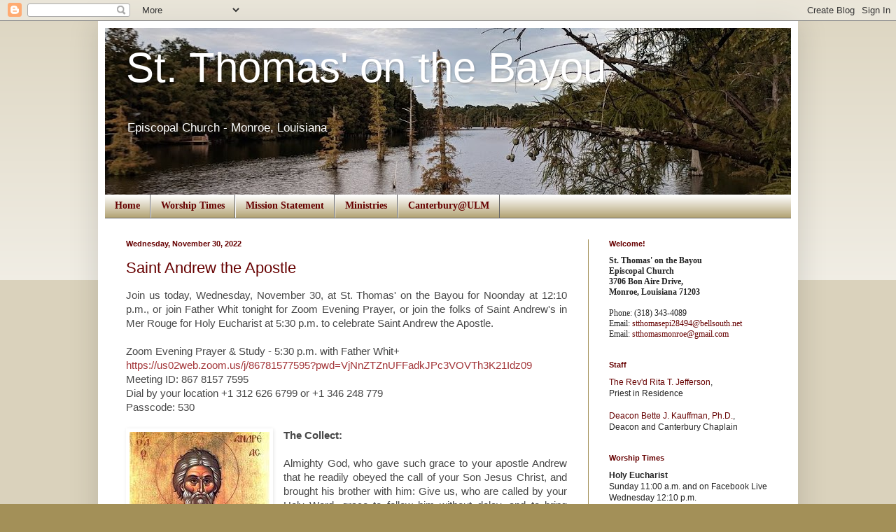

--- FILE ---
content_type: text/html; charset=UTF-8
request_url: https://stthomasepiscopal.blogspot.com/2022/11/
body_size: 18638
content:
<!DOCTYPE html>
<html class='v2' dir='ltr' lang='en'>
<head>
<link href='https://www.blogger.com/static/v1/widgets/335934321-css_bundle_v2.css' rel='stylesheet' type='text/css'/>
<meta content='width=1100' name='viewport'/>
<meta content='text/html; charset=UTF-8' http-equiv='Content-Type'/>
<meta content='blogger' name='generator'/>
<link href='https://stthomasepiscopal.blogspot.com/favicon.ico' rel='icon' type='image/x-icon'/>
<link href='http://stthomasepiscopal.blogspot.com/2022/11/' rel='canonical'/>
<link rel="alternate" type="application/atom+xml" title="St. Thomas&#39; on the Bayou - Atom" href="https://stthomasepiscopal.blogspot.com/feeds/posts/default" />
<link rel="alternate" type="application/rss+xml" title="St. Thomas&#39; on the Bayou - RSS" href="https://stthomasepiscopal.blogspot.com/feeds/posts/default?alt=rss" />
<link rel="service.post" type="application/atom+xml" title="St. Thomas&#39; on the Bayou - Atom" href="https://www.blogger.com/feeds/4774804896906650131/posts/default" />
<!--Can't find substitution for tag [blog.ieCssRetrofitLinks]-->
<meta content='http://stthomasepiscopal.blogspot.com/2022/11/' property='og:url'/>
<meta content='St. Thomas&#39; on the Bayou' property='og:title'/>
<meta content='Episcopal Church - Monroe, Louisiana' property='og:description'/>
<title>St. Thomas' on the Bayou: November 2022</title>
<style id='page-skin-1' type='text/css'><!--
/*
-----------------------------------------------
Blogger Template Style
Name:     Simple
Designer: Blogger
URL:      www.blogger.com
----------------------------------------------- */
/* Content
----------------------------------------------- */
body {
font: normal normal 12px Arial, Tahoma, Helvetica, FreeSans, sans-serif;
color: #222222;
background: #a39058 none repeat scroll top left;
padding: 0 40px 40px 40px;
}
html body .region-inner {
min-width: 0;
max-width: 100%;
width: auto;
}
h2 {
font-size: 22px;
}
a:link {
text-decoration:none;
color: #660000;
}
a:visited {
text-decoration:none;
color: #222222;
}
a:hover {
text-decoration:underline;
color: #660000;
}
.body-fauxcolumn-outer .fauxcolumn-inner {
background: transparent url(https://resources.blogblog.com/blogblog/data/1kt/simple/body_gradient_tile_light.png) repeat scroll top left;
_background-image: none;
}
.body-fauxcolumn-outer .cap-top {
position: absolute;
z-index: 1;
height: 400px;
width: 100%;
}
.body-fauxcolumn-outer .cap-top .cap-left {
width: 100%;
background: transparent url(https://resources.blogblog.com/blogblog/data/1kt/simple/gradients_light.png) repeat-x scroll top left;
_background-image: none;
}
.content-outer {
-moz-box-shadow: 0 0 40px rgba(0, 0, 0, .15);
-webkit-box-shadow: 0 0 5px rgba(0, 0, 0, .15);
-goog-ms-box-shadow: 0 0 10px #333333;
box-shadow: 0 0 40px rgba(0, 0, 0, .15);
margin-bottom: 1px;
}
.content-inner {
padding: 10px 10px;
}
.content-inner {
background-color: #ffffff;
}
/* Header
----------------------------------------------- */
.header-outer {
background: #660000 url(//www.blogblog.com/1kt/simple/gradients_light.png) repeat-x scroll 0 -400px;
_background-image: none;
}
.Header h1 {
font: normal normal 60px Arial, Tahoma, Helvetica, FreeSans, sans-serif;
color: #ffffff;
text-shadow: 1px 2px 3px rgba(0, 0, 0, .2);
}
.Header h1 a {
color: #ffffff;
}
.Header .description {
font-size: 140%;
color: #ffffff;
}
.header-inner .Header .titlewrapper {
padding: 22px 30px;
}
.header-inner .Header .descriptionwrapper {
padding: 0 30px;
}
/* Tabs
----------------------------------------------- */
.tabs-inner .section:first-child {
border-top: 0 solid #666666;
}
.tabs-inner .section:first-child ul {
margin-top: -0;
border-top: 0 solid #666666;
border-left: 0 solid #666666;
border-right: 0 solid #666666;
}
.tabs-inner .widget ul {
background: #a39058 url(https://resources.blogblog.com/blogblog/data/1kt/simple/gradients_light.png) repeat-x scroll 0 -800px;
_background-image: none;
border-bottom: 1px solid #666666;
margin-top: 0;
margin-left: -30px;
margin-right: -30px;
}
.tabs-inner .widget li a {
display: inline-block;
padding: .6em 1em;
font: normal bold 14px Georgia, Utopia, 'Palatino Linotype', Palatino, serif;
color: #660000;
border-left: 1px solid #ffffff;
border-right: 1px solid #666666;
}
.tabs-inner .widget li:first-child a {
border-left: none;
}
.tabs-inner .widget li.selected a, .tabs-inner .widget li a:hover {
color: #000000;
background-color: #eeeeee;
text-decoration: none;
}
/* Columns
----------------------------------------------- */
.main-outer {
border-top: 0 solid #a39058;
}
.fauxcolumn-left-outer .fauxcolumn-inner {
border-right: 1px solid #a39058;
}
.fauxcolumn-right-outer .fauxcolumn-inner {
border-left: 1px solid #a39058;
}
/* Headings
----------------------------------------------- */
div.widget > h2,
div.widget h2.title {
margin: 0 0 1em 0;
font: normal bold 11px Arial, Tahoma, Helvetica, FreeSans, sans-serif;
color: #660000;
}
/* Widgets
----------------------------------------------- */
.widget .zippy {
color: #999999;
text-shadow: 2px 2px 1px rgba(0, 0, 0, .1);
}
.widget .popular-posts ul {
list-style: none;
}
/* Posts
----------------------------------------------- */
h2.date-header {
font: normal bold 11px Arial, Tahoma, Helvetica, FreeSans, sans-serif;
}
.date-header span {
background-color: transparent;
color: #660000;
padding: inherit;
letter-spacing: inherit;
margin: inherit;
}
.main-inner {
padding-top: 30px;
padding-bottom: 30px;
}
.main-inner .column-center-inner {
padding: 0 15px;
}
.main-inner .column-center-inner .section {
margin: 0 15px;
}
.post {
margin: 0 0 25px 0;
}
h3.post-title, .comments h4 {
font: normal normal 22px Arial, Tahoma, Helvetica, FreeSans, sans-serif;
margin: .75em 0 0;
}
.post-body {
font-size: 110%;
line-height: 1.4;
position: relative;
}
.post-body img, .post-body .tr-caption-container, .Profile img, .Image img,
.BlogList .item-thumbnail img {
padding: 2px;
background: #ffffff;
border: 1px solid #eeeeee;
-moz-box-shadow: 1px 1px 5px rgba(0, 0, 0, .1);
-webkit-box-shadow: 1px 1px 5px rgba(0, 0, 0, .1);
box-shadow: 1px 1px 5px rgba(0, 0, 0, .1);
}
.post-body img, .post-body .tr-caption-container {
padding: 5px;
}
.post-body .tr-caption-container {
color: #222222;
}
.post-body .tr-caption-container img {
padding: 0;
background: transparent;
border: none;
-moz-box-shadow: 0 0 0 rgba(0, 0, 0, .1);
-webkit-box-shadow: 0 0 0 rgba(0, 0, 0, .1);
box-shadow: 0 0 0 rgba(0, 0, 0, .1);
}
.post-header {
margin: 0 0 1.5em;
line-height: 1.6;
font-size: 90%;
}
.post-footer {
margin: 20px -2px 0;
padding: 5px 10px;
color: #666666;
background-color: #f9f9f9;
border-bottom: 1px solid #eeeeee;
line-height: 1.6;
font-size: 90%;
}
#comments .comment-author {
padding-top: 1.5em;
border-top: 1px solid #a39058;
background-position: 0 1.5em;
}
#comments .comment-author:first-child {
padding-top: 0;
border-top: none;
}
.avatar-image-container {
margin: .2em 0 0;
}
#comments .avatar-image-container img {
border: 1px solid #eeeeee;
}
/* Comments
----------------------------------------------- */
.comments .comments-content .icon.blog-author {
background-repeat: no-repeat;
background-image: url([data-uri]);
}
.comments .comments-content .loadmore a {
border-top: 1px solid #999999;
border-bottom: 1px solid #999999;
}
.comments .comment-thread.inline-thread {
background-color: #f9f9f9;
}
.comments .continue {
border-top: 2px solid #999999;
}
/* Accents
---------------------------------------------- */
.section-columns td.columns-cell {
border-left: 1px solid #a39058;
}
.blog-pager {
background: transparent none no-repeat scroll top center;
}
.blog-pager-older-link, .home-link,
.blog-pager-newer-link {
background-color: #ffffff;
padding: 5px;
}
.footer-outer {
border-top: 0 dashed #bbbbbb;
}
/* Mobile
----------------------------------------------- */
body.mobile  {
background-size: auto;
}
.mobile .body-fauxcolumn-outer {
background: transparent none repeat scroll top left;
}
.mobile .body-fauxcolumn-outer .cap-top {
background-size: 100% auto;
}
.mobile .content-outer {
-webkit-box-shadow: 0 0 3px rgba(0, 0, 0, .15);
box-shadow: 0 0 3px rgba(0, 0, 0, .15);
}
.mobile .tabs-inner .widget ul {
margin-left: 0;
margin-right: 0;
}
.mobile .post {
margin: 0;
}
.mobile .main-inner .column-center-inner .section {
margin: 0;
}
.mobile .date-header span {
padding: 0.1em 10px;
margin: 0 -10px;
}
.mobile h3.post-title {
margin: 0;
}
.mobile .blog-pager {
background: transparent none no-repeat scroll top center;
}
.mobile .footer-outer {
border-top: none;
}
.mobile .main-inner, .mobile .footer-inner {
background-color: #ffffff;
}
.mobile-index-contents {
color: #222222;
}
.mobile-link-button {
background-color: #660000;
}
.mobile-link-button a:link, .mobile-link-button a:visited {
color: #ffffff;
}
.mobile .tabs-inner .section:first-child {
border-top: none;
}
.mobile .tabs-inner .PageList .widget-content {
background-color: #eeeeee;
color: #000000;
border-top: 1px solid #666666;
border-bottom: 1px solid #666666;
}
.mobile .tabs-inner .PageList .widget-content .pagelist-arrow {
border-left: 1px solid #666666;
}

--></style>
<style id='template-skin-1' type='text/css'><!--
body {
min-width: 1000px;
}
.content-outer, .content-fauxcolumn-outer, .region-inner {
min-width: 1000px;
max-width: 1000px;
_width: 1000px;
}
.main-inner .columns {
padding-left: 0px;
padding-right: 290px;
}
.main-inner .fauxcolumn-center-outer {
left: 0px;
right: 290px;
/* IE6 does not respect left and right together */
_width: expression(this.parentNode.offsetWidth -
parseInt("0px") -
parseInt("290px") + 'px');
}
.main-inner .fauxcolumn-left-outer {
width: 0px;
}
.main-inner .fauxcolumn-right-outer {
width: 290px;
}
.main-inner .column-left-outer {
width: 0px;
right: 100%;
margin-left: -0px;
}
.main-inner .column-right-outer {
width: 290px;
margin-right: -290px;
}
#layout {
min-width: 0;
}
#layout .content-outer {
min-width: 0;
width: 800px;
}
#layout .region-inner {
min-width: 0;
width: auto;
}
body#layout div.add_widget {
padding: 8px;
}
body#layout div.add_widget a {
margin-left: 32px;
}
--></style>
<link href='https://www.blogger.com/dyn-css/authorization.css?targetBlogID=4774804896906650131&amp;zx=5d82fda0-cefb-4a7a-89d5-36b305a0f431' media='none' onload='if(media!=&#39;all&#39;)media=&#39;all&#39;' rel='stylesheet'/><noscript><link href='https://www.blogger.com/dyn-css/authorization.css?targetBlogID=4774804896906650131&amp;zx=5d82fda0-cefb-4a7a-89d5-36b305a0f431' rel='stylesheet'/></noscript>
<meta name='google-adsense-platform-account' content='ca-host-pub-1556223355139109'/>
<meta name='google-adsense-platform-domain' content='blogspot.com'/>

</head>
<body class='loading variant-bold'>
<div class='navbar section' id='navbar' name='Navbar'><div class='widget Navbar' data-version='1' id='Navbar1'><script type="text/javascript">
    function setAttributeOnload(object, attribute, val) {
      if(window.addEventListener) {
        window.addEventListener('load',
          function(){ object[attribute] = val; }, false);
      } else {
        window.attachEvent('onload', function(){ object[attribute] = val; });
      }
    }
  </script>
<div id="navbar-iframe-container"></div>
<script type="text/javascript" src="https://apis.google.com/js/platform.js"></script>
<script type="text/javascript">
      gapi.load("gapi.iframes:gapi.iframes.style.bubble", function() {
        if (gapi.iframes && gapi.iframes.getContext) {
          gapi.iframes.getContext().openChild({
              url: 'https://www.blogger.com/navbar/4774804896906650131?origin\x3dhttps://stthomasepiscopal.blogspot.com',
              where: document.getElementById("navbar-iframe-container"),
              id: "navbar-iframe"
          });
        }
      });
    </script><script type="text/javascript">
(function() {
var script = document.createElement('script');
script.type = 'text/javascript';
script.src = '//pagead2.googlesyndication.com/pagead/js/google_top_exp.js';
var head = document.getElementsByTagName('head')[0];
if (head) {
head.appendChild(script);
}})();
</script>
</div></div>
<div class='body-fauxcolumns'>
<div class='fauxcolumn-outer body-fauxcolumn-outer'>
<div class='cap-top'>
<div class='cap-left'></div>
<div class='cap-right'></div>
</div>
<div class='fauxborder-left'>
<div class='fauxborder-right'></div>
<div class='fauxcolumn-inner'>
</div>
</div>
<div class='cap-bottom'>
<div class='cap-left'></div>
<div class='cap-right'></div>
</div>
</div>
</div>
<div class='content'>
<div class='content-fauxcolumns'>
<div class='fauxcolumn-outer content-fauxcolumn-outer'>
<div class='cap-top'>
<div class='cap-left'></div>
<div class='cap-right'></div>
</div>
<div class='fauxborder-left'>
<div class='fauxborder-right'></div>
<div class='fauxcolumn-inner'>
</div>
</div>
<div class='cap-bottom'>
<div class='cap-left'></div>
<div class='cap-right'></div>
</div>
</div>
</div>
<div class='content-outer'>
<div class='content-cap-top cap-top'>
<div class='cap-left'></div>
<div class='cap-right'></div>
</div>
<div class='fauxborder-left content-fauxborder-left'>
<div class='fauxborder-right content-fauxborder-right'></div>
<div class='content-inner'>
<header>
<div class='header-outer'>
<div class='header-cap-top cap-top'>
<div class='cap-left'></div>
<div class='cap-right'></div>
</div>
<div class='fauxborder-left header-fauxborder-left'>
<div class='fauxborder-right header-fauxborder-right'></div>
<div class='region-inner header-inner'>
<div class='header section' id='header' name='Header'><div class='widget Header' data-version='1' id='Header1'>
<div id='header-inner' style='background-image: url("https://blogger.googleusercontent.com/img/a/AVvXsEihwGthanr_BX4fAEUZWMRcTsXuE7OSeJ1yBVxYSMPZTakYrG0aCtrscLyEdbgQPC7rcIyELkt5tr6wUzNRW_hheAaKbhHypPaZnYaxhTEOqDpZQVOlT6Oke4H2gOdUq2FIvbLgehw7pMl0SluL1-YJZOvDS8St9ebK-aod34tI79IeFTmWrLRpu7Lv=s980"); background-position: left; min-height: 238px; _height: 238px; background-repeat: no-repeat; '>
<div class='titlewrapper' style='background: transparent'>
<h1 class='title' style='background: transparent; border-width: 0px'>
<a href='https://stthomasepiscopal.blogspot.com/'>
St. Thomas' on the Bayou
</a>
</h1>
</div>
<div class='descriptionwrapper'>
<p class='description'><span>Episcopal Church - Monroe, Louisiana</span></p>
</div>
</div>
</div></div>
</div>
</div>
<div class='header-cap-bottom cap-bottom'>
<div class='cap-left'></div>
<div class='cap-right'></div>
</div>
</div>
</header>
<div class='tabs-outer'>
<div class='tabs-cap-top cap-top'>
<div class='cap-left'></div>
<div class='cap-right'></div>
</div>
<div class='fauxborder-left tabs-fauxborder-left'>
<div class='fauxborder-right tabs-fauxborder-right'></div>
<div class='region-inner tabs-inner'>
<div class='tabs section' id='crosscol' name='Cross-Column'><div class='widget PageList' data-version='1' id='PageList1'>
<h2>Pages</h2>
<div class='widget-content'>
<ul>
<li>
<a href='https://stthomasepiscopal.blogspot.com/'>Home</a>
</li>
<li>
<a href='https://stthomasepiscopal.blogspot.com/p/worship-times.html'>Worship Times</a>
</li>
<li>
<a href='https://stthomasepiscopal.blogspot.com/p/mission-statement.html'>Mission Statement</a>
</li>
<li>
<a href='https://stthomasepiscopal.blogspot.com/p/ministries.html'>Ministries</a>
</li>
<li>
<a href='https://www.facebook.com/groups/500578636791728'>Canterbury@ULM</a>
</li>
</ul>
<div class='clear'></div>
</div>
</div></div>
<div class='tabs no-items section' id='crosscol-overflow' name='Cross-Column 2'></div>
</div>
</div>
<div class='tabs-cap-bottom cap-bottom'>
<div class='cap-left'></div>
<div class='cap-right'></div>
</div>
</div>
<div class='main-outer'>
<div class='main-cap-top cap-top'>
<div class='cap-left'></div>
<div class='cap-right'></div>
</div>
<div class='fauxborder-left main-fauxborder-left'>
<div class='fauxborder-right main-fauxborder-right'></div>
<div class='region-inner main-inner'>
<div class='columns fauxcolumns'>
<div class='fauxcolumn-outer fauxcolumn-center-outer'>
<div class='cap-top'>
<div class='cap-left'></div>
<div class='cap-right'></div>
</div>
<div class='fauxborder-left'>
<div class='fauxborder-right'></div>
<div class='fauxcolumn-inner'>
</div>
</div>
<div class='cap-bottom'>
<div class='cap-left'></div>
<div class='cap-right'></div>
</div>
</div>
<div class='fauxcolumn-outer fauxcolumn-left-outer'>
<div class='cap-top'>
<div class='cap-left'></div>
<div class='cap-right'></div>
</div>
<div class='fauxborder-left'>
<div class='fauxborder-right'></div>
<div class='fauxcolumn-inner'>
</div>
</div>
<div class='cap-bottom'>
<div class='cap-left'></div>
<div class='cap-right'></div>
</div>
</div>
<div class='fauxcolumn-outer fauxcolumn-right-outer'>
<div class='cap-top'>
<div class='cap-left'></div>
<div class='cap-right'></div>
</div>
<div class='fauxborder-left'>
<div class='fauxborder-right'></div>
<div class='fauxcolumn-inner'>
</div>
</div>
<div class='cap-bottom'>
<div class='cap-left'></div>
<div class='cap-right'></div>
</div>
</div>
<!-- corrects IE6 width calculation -->
<div class='columns-inner'>
<div class='column-center-outer'>
<div class='column-center-inner'>
<div class='main section' id='main' name='Main'><div class='widget Blog' data-version='1' id='Blog1'>
<div class='blog-posts hfeed'>

          <div class="date-outer">
        
<h2 class='date-header'><span>Wednesday, November 30, 2022</span></h2>

          <div class="date-posts">
        
<div class='post-outer'>
<div class='post hentry uncustomized-post-template' itemprop='blogPost' itemscope='itemscope' itemtype='http://schema.org/BlogPosting'>
<meta content='https://blogger.googleusercontent.com/img/b/R29vZ2xl/AVvXsEiZjc3qKEqJA5SK8LZPm7ZWJle0A1vtwXOv68ljjlSPRUTeeuGmLiP4W1ww5LNg_x0kuCX-hlfWTPhwDHyUHy-EK6iTj43it67rxM6u1lLBgaDfBDwHljm_dL6Dzpi4nyKDeUSi5Nhe1fYZgJA6n5X2Xnv-zX8eXab4QDijTMOFGSjBOjiTL9irk35y/s1600/andrew.jpg' itemprop='image_url'/>
<meta content='4774804896906650131' itemprop='blogId'/>
<meta content='6568778661765459233' itemprop='postId'/>
<a name='6568778661765459233'></a>
<h3 class='post-title entry-title' itemprop='name'>
<a href='https://stthomasepiscopal.blogspot.com/2022/11/saint-andrew-apostle.html'>Saint Andrew the Apostle</a>
</h3>
<div class='post-header'>
<div class='post-header-line-1'></div>
</div>
<div class='post-body entry-content' id='post-body-6568778661765459233' itemprop='description articleBody'>
<div class="separator" style="background-color: white; color: #474747; font-family: Arial, Tahoma, Helvetica, FreeSans, sans-serif; font-size: 14.85px; text-align: justify;"><span style="font-family: inherit;">Join us today, Wednesday, November 30, at St. Thomas' on the Bayou for Noonday at 12:10 p.m., or join Father Whit tonight for Zoom Evening Prayer, or join the folks of Saint Andrew's in Mer Rouge for Holy Eucharist at 5:30 p.m. to celebrate Saint Andrew the Apostle<span face="Calibri, sans-serif" style="background-color: transparent; text-align: left; white-space: pre-wrap;">.</span></span></div><div class="separator" style="background-color: white; color: #474747; font-family: Arial, Tahoma, Helvetica, FreeSans, sans-serif; font-size: 14.85px; text-align: justify;"><span face="Calibri, sans-serif" style="background-color: transparent; font-weight: 700; text-align: left; white-space: pre-wrap;"><br /></span></div><div style="background-color: white; color: #474747; font-family: Arial, Tahoma, Helvetica, FreeSans, sans-serif; font-size: 14.85px; text-align: justify;"><span style="font-family: inherit;">Zoom Evening Prayer &amp; Study - 5:30 p.m. with Father Whit+</span></div><div style="background-color: white; color: #474747; font-family: Arial, Tahoma, Helvetica, FreeSans, sans-serif; font-size: 14.85px; text-align: justify;"><a href="https://us02web.zoom.us/j/86781577595?pwd=VjNnZTZnUFFadkJPc3VOVTh3K21Idz09" style="color: #a33639; text-decoration-line: none;">https://us02web.zoom.us/j/86781577595?pwd=VjNnZTZnUFFadkJPc3VOVTh3K21Idz09</a></div><div style="background-color: white; color: #474747; font-family: Arial, Tahoma, Helvetica, FreeSans, sans-serif; font-size: 14.85px; text-align: justify;"><span style="font-family: inherit;">Meeting ID: 867 8157 7595</span></div><div style="background-color: white; color: #474747; font-family: Arial, Tahoma, Helvetica, FreeSans, sans-serif; font-size: 14.85px; text-align: justify;"><span style="font-family: inherit;">Dial by your location +1 312 626 6799 or +1 346 248 779</span></div><div style="background-color: white; color: #474747; font-family: Arial, Tahoma, Helvetica, FreeSans, sans-serif; font-size: 14.85px; text-align: justify;"><span style="font-family: inherit;">Passcode: 530</span></div><div style="background-color: white; color: #474747; font-family: Arial, Tahoma, Helvetica, FreeSans, sans-serif; font-size: 14.85px; text-align: justify;"><span style="font-family: inherit;"><br /></span></div><div style="background-color: white; color: #474747; font-family: Arial, Tahoma, Helvetica, FreeSans, sans-serif; font-size: 14.85px; text-align: justify;"><div><b><div class="separator" style="clear: both; text-align: center;"><a href="https://blogger.googleusercontent.com/img/b/R29vZ2xl/AVvXsEiZjc3qKEqJA5SK8LZPm7ZWJle0A1vtwXOv68ljjlSPRUTeeuGmLiP4W1ww5LNg_x0kuCX-hlfWTPhwDHyUHy-EK6iTj43it67rxM6u1lLBgaDfBDwHljm_dL6Dzpi4nyKDeUSi5Nhe1fYZgJA6n5X2Xnv-zX8eXab4QDijTMOFGSjBOjiTL9irk35y/s269/andrew.jpg" style="clear: left; color: #a33639; float: left; margin-bottom: 1em; margin-right: 1em; text-decoration-line: none;"><img border="0" data-original-height="269" data-original-width="200" height="269" src="https://blogger.googleusercontent.com/img/b/R29vZ2xl/AVvXsEiZjc3qKEqJA5SK8LZPm7ZWJle0A1vtwXOv68ljjlSPRUTeeuGmLiP4W1ww5LNg_x0kuCX-hlfWTPhwDHyUHy-EK6iTj43it67rxM6u1lLBgaDfBDwHljm_dL6Dzpi4nyKDeUSi5Nhe1fYZgJA6n5X2Xnv-zX8eXab4QDijTMOFGSjBOjiTL9irk35y/s1600/andrew.jpg" style="border: none; position: relative;" width="200" /></a></div>The Collect:</b></div><div><span style="font-family: inherit;"><br /></span></div><div><span style="font-family: inherit;">Almighty God, who gave such grace to your apostle Andrew that he readily obeyed the call of your Son Jesus Christ, and brought his brother with him: Give us, who are called by your Holy Word, grace to follow him without delay, and to bring those near to us into his gracious presence; who lives and reigns with you and the Holy Spirit, one God, now and for ever.&nbsp;<b><i>Amen.</i></b></span></div></div>
<div style='clear: both;'></div>
</div>
<div class='post-footer'>
<div class='post-footer-line post-footer-line-1'>
<span class='post-author vcard'>
Posted by
<span class='fn' itemprop='author' itemscope='itemscope' itemtype='http://schema.org/Person'>
<meta content='https://www.blogger.com/profile/11230181113950441099' itemprop='url'/>
<a class='g-profile' href='https://www.blogger.com/profile/11230181113950441099' rel='author' title='author profile'>
<span itemprop='name'>Whit+</span>
</a>
</span>
</span>
<span class='post-timestamp'>
at
<meta content='http://stthomasepiscopal.blogspot.com/2022/11/saint-andrew-apostle.html' itemprop='url'/>
<a class='timestamp-link' href='https://stthomasepiscopal.blogspot.com/2022/11/saint-andrew-apostle.html' rel='bookmark' title='permanent link'><abbr class='published' itemprop='datePublished' title='2022-11-30T08:27:00-06:00'>8:27&#8239;AM</abbr></a>
</span>
<span class='post-comment-link'>
</span>
<span class='post-icons'>
<span class='item-control blog-admin pid-712883568'>
<a href='https://www.blogger.com/post-edit.g?blogID=4774804896906650131&postID=6568778661765459233&from=pencil' title='Edit Post'>
<img alt='' class='icon-action' height='18' src='https://resources.blogblog.com/img/icon18_edit_allbkg.gif' width='18'/>
</a>
</span>
</span>
<div class='post-share-buttons goog-inline-block'>
<a class='goog-inline-block share-button sb-email' href='https://www.blogger.com/share-post.g?blogID=4774804896906650131&postID=6568778661765459233&target=email' target='_blank' title='Email This'><span class='share-button-link-text'>Email This</span></a><a class='goog-inline-block share-button sb-blog' href='https://www.blogger.com/share-post.g?blogID=4774804896906650131&postID=6568778661765459233&target=blog' onclick='window.open(this.href, "_blank", "height=270,width=475"); return false;' target='_blank' title='BlogThis!'><span class='share-button-link-text'>BlogThis!</span></a><a class='goog-inline-block share-button sb-twitter' href='https://www.blogger.com/share-post.g?blogID=4774804896906650131&postID=6568778661765459233&target=twitter' target='_blank' title='Share to X'><span class='share-button-link-text'>Share to X</span></a><a class='goog-inline-block share-button sb-facebook' href='https://www.blogger.com/share-post.g?blogID=4774804896906650131&postID=6568778661765459233&target=facebook' onclick='window.open(this.href, "_blank", "height=430,width=640"); return false;' target='_blank' title='Share to Facebook'><span class='share-button-link-text'>Share to Facebook</span></a><a class='goog-inline-block share-button sb-pinterest' href='https://www.blogger.com/share-post.g?blogID=4774804896906650131&postID=6568778661765459233&target=pinterest' target='_blank' title='Share to Pinterest'><span class='share-button-link-text'>Share to Pinterest</span></a>
</div>
</div>
<div class='post-footer-line post-footer-line-2'>
<span class='post-labels'>
</span>
</div>
<div class='post-footer-line post-footer-line-3'>
<span class='post-location'>
</span>
</div>
</div>
</div>
</div>

          </div></div>
        

          <div class="date-outer">
        
<h2 class='date-header'><span>Saturday, November 26, 2022</span></h2>

          <div class="date-posts">
        
<div class='post-outer'>
<div class='post hentry uncustomized-post-template' itemprop='blogPost' itemscope='itemscope' itemtype='http://schema.org/BlogPosting'>
<meta content='https://blogger.googleusercontent.com/img/b/R29vZ2xl/AVvXsEjFbm_OdJJHMV1NeOvNLXPnxddULsqND-HgtQ1JhucxksBSN3HN4R__G4WBAndR0OVoWUMWVKpXt_5VAxA3TCRUsnsdBKGsfEfJYcDJA1HqAYsxEcIc8FwPFfs0SYAizHkfHRJ7BPUGv23HsxjVGjoaZkE8awokbBCkZwehXTz5UkJj35i_PdFvhNWC/w281-h400/Advent1YearA.jpg' itemprop='image_url'/>
<meta content='4774804896906650131' itemprop='blogId'/>
<meta content='1039080310020925580' itemprop='postId'/>
<a name='1039080310020925580'></a>
<h3 class='post-title entry-title' itemprop='name'>
<a href='https://stthomasepiscopal.blogspot.com/2022/11/the-first-sunday-of-advent.html'>The First Sunday of Advent</a>
</h3>
<div class='post-header'>
<div class='post-header-line-1'></div>
</div>
<div class='post-body entry-content' id='post-body-1039080310020925580' itemprop='description articleBody'>
<div class="separator" style="background-color: white; clear: both; color: #474747; font-family: Arial, Tahoma, Helvetica, FreeSans, sans-serif; font-size: 14.85px; text-align: center;"><a href="https://blogger.googleusercontent.com/img/b/R29vZ2xl/AVvXsEjFbm_OdJJHMV1NeOvNLXPnxddULsqND-HgtQ1JhucxksBSN3HN4R__G4WBAndR0OVoWUMWVKpXt_5VAxA3TCRUsnsdBKGsfEfJYcDJA1HqAYsxEcIc8FwPFfs0SYAizHkfHRJ7BPUGv23HsxjVGjoaZkE8awokbBCkZwehXTz5UkJj35i_PdFvhNWC/s355/Advent1YearA.jpg" imageanchor="1" style="color: #f02c42; margin-left: 1em; margin-right: 1em;"><img border="0" data-original-height="355" data-original-width="250" height="400" src="https://blogger.googleusercontent.com/img/b/R29vZ2xl/AVvXsEjFbm_OdJJHMV1NeOvNLXPnxddULsqND-HgtQ1JhucxksBSN3HN4R__G4WBAndR0OVoWUMWVKpXt_5VAxA3TCRUsnsdBKGsfEfJYcDJA1HqAYsxEcIc8FwPFfs0SYAizHkfHRJ7BPUGv23HsxjVGjoaZkE8awokbBCkZwehXTz5UkJj35i_PdFvhNWC/w281-h400/Advent1YearA.jpg" style="border: none; position: relative;" width="281" /></a></div><div style="background-color: white; color: #474747; font-family: Arial, Tahoma, Helvetica, FreeSans, sans-serif; font-size: 14.85px;"><br /></div><p><span style="background-color: white; color: #474747; font-family: Arial, Tahoma, Helvetica, FreeSans, sans-serif; font-size: 14.85px;">Sunday, November 27, 2022 - The First Sunday of Advent, Year A</span><br style="background-color: white; color: #474747; font-family: Arial, Tahoma, Helvetica, FreeSans, sans-serif; font-size: 14.85px;" /><br style="background-color: white; color: #474747; font-family: Arial, Tahoma, Helvetica, FreeSans, sans-serif; font-size: 14.85px;" /><span style="background-color: white; color: #474747; font-family: Arial, Tahoma, Helvetica, FreeSans, sans-serif; font-size: 14.85px;">Happy New Church Year! Join us at church or &#8220;virtually&#8221; for worship this Sunday, November 27, 2022, The First Sunday of Advent, at St. Alban&#8217;s, St. Thomas&#8217;, St. Patrick&#8217;s, and Iglesia Episcopal La Esperanza de Familias Unidas.</span></p><div style="background-color: white; color: #474747; font-family: Arial, Tahoma, Helvetica, FreeSans, sans-serif; font-size: 14.85px;">&nbsp;<br /><b>Holy Eucharist, Rite Two</b><br />St. Alban&#8217;s - 8:30 a.m. and 10:30 a.m.*<br />St. Thomas' on the Bayou - 10:00 a.m.*<br />St. Patrick&#8217;s &#8211; 11:00 a.m.*<br />Iglesia Episcopal La Esperanza de Familias Unidas - 5:00 p.m.* (Spanish)<br /><br />* These liturgies will be Live-Streamed on Facebook for those who choose to remain at home. Download a pdf of the leaflet to print or to use on your phone or tablet with this link -&nbsp;<a href="https://drive.google.com/file/d/1xexDPvzvtC4l7fpcYFSH7SVCCPL9lEnh/view?usp=share_link" style="color: #a33639; text-decoration-line: none;">https://drive.google.com/file/d/1xexDPvzvtC4l7fpcYFSH7SVCCPL9lEnh/view?usp=share_link<br /></a><b><br />Zoom Compline</b>&nbsp;- All Welcome<br />Sunday - 8:00 p.m.<br />Join Zoom Compline<br /><a href="https://us02web.zoom.us/j/83861688528?pwd=WFdBcndxV3hzbUpETDNTSFFzc3Z0QT09" style="color: #a33639; text-decoration-line: none;">https://us02web.zoom.us/j/83861688528?pwd=WFdBcndxV3hzbUpETDNTSFFzc3Z0QT09</a><br />Meeting ID: 838 6168 8528<br />Passcode: 800<br />or dial in at +1 312 626 6799 or +1 346 248 7799<br /><br />We hope to see you all on Sunday!<br /><br />Dawnell+, Rita+, Rob+ and Whit+<br /><br />Art from Clip Art, Steve Erspamer, Liturgy Training Publications &#8211;&nbsp;<a href="https://ltp.org/" style="color: #a33639; text-decoration-line: none;">ltp.org</a></div>
<div style='clear: both;'></div>
</div>
<div class='post-footer'>
<div class='post-footer-line post-footer-line-1'>
<span class='post-author vcard'>
Posted by
<span class='fn' itemprop='author' itemscope='itemscope' itemtype='http://schema.org/Person'>
<meta content='https://www.blogger.com/profile/11230181113950441099' itemprop='url'/>
<a class='g-profile' href='https://www.blogger.com/profile/11230181113950441099' rel='author' title='author profile'>
<span itemprop='name'>Whit+</span>
</a>
</span>
</span>
<span class='post-timestamp'>
at
<meta content='http://stthomasepiscopal.blogspot.com/2022/11/the-first-sunday-of-advent.html' itemprop='url'/>
<a class='timestamp-link' href='https://stthomasepiscopal.blogspot.com/2022/11/the-first-sunday-of-advent.html' rel='bookmark' title='permanent link'><abbr class='published' itemprop='datePublished' title='2022-11-26T07:52:00-06:00'>7:52&#8239;AM</abbr></a>
</span>
<span class='post-comment-link'>
</span>
<span class='post-icons'>
<span class='item-control blog-admin pid-712883568'>
<a href='https://www.blogger.com/post-edit.g?blogID=4774804896906650131&postID=1039080310020925580&from=pencil' title='Edit Post'>
<img alt='' class='icon-action' height='18' src='https://resources.blogblog.com/img/icon18_edit_allbkg.gif' width='18'/>
</a>
</span>
</span>
<div class='post-share-buttons goog-inline-block'>
<a class='goog-inline-block share-button sb-email' href='https://www.blogger.com/share-post.g?blogID=4774804896906650131&postID=1039080310020925580&target=email' target='_blank' title='Email This'><span class='share-button-link-text'>Email This</span></a><a class='goog-inline-block share-button sb-blog' href='https://www.blogger.com/share-post.g?blogID=4774804896906650131&postID=1039080310020925580&target=blog' onclick='window.open(this.href, "_blank", "height=270,width=475"); return false;' target='_blank' title='BlogThis!'><span class='share-button-link-text'>BlogThis!</span></a><a class='goog-inline-block share-button sb-twitter' href='https://www.blogger.com/share-post.g?blogID=4774804896906650131&postID=1039080310020925580&target=twitter' target='_blank' title='Share to X'><span class='share-button-link-text'>Share to X</span></a><a class='goog-inline-block share-button sb-facebook' href='https://www.blogger.com/share-post.g?blogID=4774804896906650131&postID=1039080310020925580&target=facebook' onclick='window.open(this.href, "_blank", "height=430,width=640"); return false;' target='_blank' title='Share to Facebook'><span class='share-button-link-text'>Share to Facebook</span></a><a class='goog-inline-block share-button sb-pinterest' href='https://www.blogger.com/share-post.g?blogID=4774804896906650131&postID=1039080310020925580&target=pinterest' target='_blank' title='Share to Pinterest'><span class='share-button-link-text'>Share to Pinterest</span></a>
</div>
</div>
<div class='post-footer-line post-footer-line-2'>
<span class='post-labels'>
</span>
</div>
<div class='post-footer-line post-footer-line-3'>
<span class='post-location'>
</span>
</div>
</div>
</div>
</div>

          </div></div>
        

          <div class="date-outer">
        
<h2 class='date-header'><span>Saturday, November 19, 2022</span></h2>

          <div class="date-posts">
        
<div class='post-outer'>
<div class='post hentry uncustomized-post-template' itemprop='blogPost' itemscope='itemscope' itemtype='http://schema.org/BlogPosting'>
<meta content='https://blogger.googleusercontent.com/img/b/R29vZ2xl/AVvXsEi93t9-wR5_hgKNXSPdDgkCx2BbKwE74clRp8p-RMDZ_ZXgofCoHqqUd5mWMT1mfLd6UJvIIBKTcCDnyuPrxI_o5z_TTcIsHUcbYwtc3y-_vNNVFajhYruKWdh1Yi0yVWz5xoplvNcCSCk5ceoU5bqkGkFRnhXso8QcIud__zI3Lus66XM09RsmbS2x/w389-h400/YearCLastPentProp29.jpg' itemprop='image_url'/>
<meta content='4774804896906650131' itemprop='blogId'/>
<meta content='4782697391476764804' itemprop='postId'/>
<a name='4782697391476764804'></a>
<h3 class='post-title entry-title' itemprop='name'>
<a href='https://stthomasepiscopal.blogspot.com/2022/11/christ-king-sunday.html'>Christ the King Sunday</a>
</h3>
<div class='post-header'>
<div class='post-header-line-1'></div>
</div>
<div class='post-body entry-content' id='post-body-4782697391476764804' itemprop='description articleBody'>
<div class="separator" style="background-color: white; clear: both; color: #474747; font-family: Arial, Tahoma, Helvetica, FreeSans, sans-serif; font-size: 14.85px; text-align: center;"><a href="https://blogger.googleusercontent.com/img/b/R29vZ2xl/AVvXsEi93t9-wR5_hgKNXSPdDgkCx2BbKwE74clRp8p-RMDZ_ZXgofCoHqqUd5mWMT1mfLd6UJvIIBKTcCDnyuPrxI_o5z_TTcIsHUcbYwtc3y-_vNNVFajhYruKWdh1Yi0yVWz5xoplvNcCSCk5ceoU5bqkGkFRnhXso8QcIud__zI3Lus66XM09RsmbS2x/s302/YearCLastPentProp29.jpg" style="color: #f02c42; margin-left: 1em; margin-right: 1em;"><img border="0" data-original-height="302" data-original-width="294" height="400" src="https://blogger.googleusercontent.com/img/b/R29vZ2xl/AVvXsEi93t9-wR5_hgKNXSPdDgkCx2BbKwE74clRp8p-RMDZ_ZXgofCoHqqUd5mWMT1mfLd6UJvIIBKTcCDnyuPrxI_o5z_TTcIsHUcbYwtc3y-_vNNVFajhYruKWdh1Yi0yVWz5xoplvNcCSCk5ceoU5bqkGkFRnhXso8QcIud__zI3Lus66XM09RsmbS2x/w389-h400/YearCLastPentProp29.jpg" style="border: none; position: relative;" width="389" /></a></div><p><span style="background-color: white; color: #474747; font-family: Arial, Tahoma, Helvetica, FreeSans, sans-serif; font-size: 14.85px;">Sunday, November 20, 2022 - The Last Sunday after Pentecost: Christ the King: Proper 29</span></p><p><span style="background-color: white; color: #474747; font-family: Arial, Tahoma, Helvetica, FreeSans, sans-serif; font-size: 14.85px;">Join us at church or &#8220;virtually&#8221; for worship this Sunday, November 20, 2022, The Last Sunday after Pentecost: Christ the King: Proper 29 at St. Alban&#8217;s, St. Thomas&#8217;, St. Patrick&#8217;s, and Iglesia Episcopal La Esperanza de Familias Unidas.</span></p><div style="background-color: white; color: #474747; font-family: Arial, Tahoma, Helvetica, FreeSans, sans-serif; font-size: 14.85px;">&nbsp;<br /><b>Holy Eucharist, Rite Two</b><br />St. Alban&#8217;s - 8:30 a.m. and 10:30 a.m.*<br />St. Thomas' on the Bayou - 10:00 a.m.*<br />St. Patrick&#8217;s &#8211; 11:00 a.m.*<br />Iglesia Episcopal La Esperanza de Familias Unidas - 5:00 p.m.* (Spanish)<br /><br />* These liturgies will be Live-Streamed on Facebook for those who choose to remain at home. Download a pdf of the leaflet to print or to use on your phone or tablet with this link -&nbsp;<a href="https://drive.google.com/file/d/1wasZNHV7uC3sobso0pB-mrROKYly4-LQ/view?usp=share_link" style="color: #a33639; text-decoration-line: none;">https://drive.google.com/file/d/1wasZNHV7uC3sobso0pB-mrROKYly4-LQ/view?usp=share_link</a><br /><br /><b>Zoom Compline</b>&nbsp;- All Welcome<br />Sunday - 8:00 p.m.<br />Join Zoom Compline<br /><a href="https://us02web.zoom.us/j/83861688528?pwd=WFdBcndxV3hzbUpETDNTSFFzc3Z0QT09" style="color: #a33639; text-decoration-line: none;">https://us02web.zoom.us/j/83861688528?pwd=WFdBcndxV3hzbUpETDNTSFFzc3Z0QT09</a><br />Meeting ID: 838 6168 8528<br />Passcode: 800<br />or dial in at +1 312 626 6799 or +1 346 248 7799<br /><br />We hope to see you all on Sunday!<br /><br />Dawnell+, Rita+, Rob+ and Whit+<br /><br />Art from Clip Art, Steve Erspamer, Liturgy Training Publications &#8211;&nbsp;<a href="https://ltp.org/" style="color: #a33639; text-decoration-line: none;">ltp.org</a></div>
<div style='clear: both;'></div>
</div>
<div class='post-footer'>
<div class='post-footer-line post-footer-line-1'>
<span class='post-author vcard'>
Posted by
<span class='fn' itemprop='author' itemscope='itemscope' itemtype='http://schema.org/Person'>
<meta content='https://www.blogger.com/profile/11230181113950441099' itemprop='url'/>
<a class='g-profile' href='https://www.blogger.com/profile/11230181113950441099' rel='author' title='author profile'>
<span itemprop='name'>Whit+</span>
</a>
</span>
</span>
<span class='post-timestamp'>
at
<meta content='http://stthomasepiscopal.blogspot.com/2022/11/christ-king-sunday.html' itemprop='url'/>
<a class='timestamp-link' href='https://stthomasepiscopal.blogspot.com/2022/11/christ-king-sunday.html' rel='bookmark' title='permanent link'><abbr class='published' itemprop='datePublished' title='2022-11-19T09:31:00-06:00'>9:31&#8239;AM</abbr></a>
</span>
<span class='post-comment-link'>
</span>
<span class='post-icons'>
<span class='item-control blog-admin pid-712883568'>
<a href='https://www.blogger.com/post-edit.g?blogID=4774804896906650131&postID=4782697391476764804&from=pencil' title='Edit Post'>
<img alt='' class='icon-action' height='18' src='https://resources.blogblog.com/img/icon18_edit_allbkg.gif' width='18'/>
</a>
</span>
</span>
<div class='post-share-buttons goog-inline-block'>
<a class='goog-inline-block share-button sb-email' href='https://www.blogger.com/share-post.g?blogID=4774804896906650131&postID=4782697391476764804&target=email' target='_blank' title='Email This'><span class='share-button-link-text'>Email This</span></a><a class='goog-inline-block share-button sb-blog' href='https://www.blogger.com/share-post.g?blogID=4774804896906650131&postID=4782697391476764804&target=blog' onclick='window.open(this.href, "_blank", "height=270,width=475"); return false;' target='_blank' title='BlogThis!'><span class='share-button-link-text'>BlogThis!</span></a><a class='goog-inline-block share-button sb-twitter' href='https://www.blogger.com/share-post.g?blogID=4774804896906650131&postID=4782697391476764804&target=twitter' target='_blank' title='Share to X'><span class='share-button-link-text'>Share to X</span></a><a class='goog-inline-block share-button sb-facebook' href='https://www.blogger.com/share-post.g?blogID=4774804896906650131&postID=4782697391476764804&target=facebook' onclick='window.open(this.href, "_blank", "height=430,width=640"); return false;' target='_blank' title='Share to Facebook'><span class='share-button-link-text'>Share to Facebook</span></a><a class='goog-inline-block share-button sb-pinterest' href='https://www.blogger.com/share-post.g?blogID=4774804896906650131&postID=4782697391476764804&target=pinterest' target='_blank' title='Share to Pinterest'><span class='share-button-link-text'>Share to Pinterest</span></a>
</div>
</div>
<div class='post-footer-line post-footer-line-2'>
<span class='post-labels'>
</span>
</div>
<div class='post-footer-line post-footer-line-3'>
<span class='post-location'>
</span>
</div>
</div>
</div>
</div>

          </div></div>
        

          <div class="date-outer">
        
<h2 class='date-header'><span>Wednesday, November 16, 2022</span></h2>

          <div class="date-posts">
        
<div class='post-outer'>
<div class='post hentry uncustomized-post-template' itemprop='blogPost' itemscope='itemscope' itemtype='http://schema.org/BlogPosting'>
<meta content='https://blogger.googleusercontent.com/img/b/R29vZ2xl/AVvXsEgQZh4ijvtP91i9mMrgm68oiJfrU7G2sVYRbHbLw50DBTEv92rQJmdFEfsgyDZ31oL-ZS4WiIEdtna3M402J9PLeHRvz8GCF4HItc990rSzvM_vVTAwlcF-rvcDfHEOm6vJp8Mq3Fnc8QF68yATEb4QSv2ot0jx3MtdIWXq-Vpph7_8vcUIJwv0rJo-/w400-h205/st-margaret-300x154.jpg' itemprop='image_url'/>
<meta content='4774804896906650131' itemprop='blogId'/>
<meta content='905943109057974817' itemprop='postId'/>
<a name='905943109057974817'></a>
<h3 class='post-title entry-title' itemprop='name'>
<a href='https://stthomasepiscopal.blogspot.com/2022/11/margaret-of-scotland-queen-1093.html'>Margaret of Scotland, Queen, 1093</a>
</h3>
<div class='post-header'>
<div class='post-header-line-1'></div>
</div>
<div class='post-body entry-content' id='post-body-905943109057974817' itemprop='description articleBody'>
<div class="separator" style="background-color: white; color: #474747; font-family: Arial, Tahoma, Helvetica, FreeSans, sans-serif; font-size: 14.85px; text-align: justify;"><div class="separator" style="clear: both; text-align: center;"><a href="https://blogger.googleusercontent.com/img/b/R29vZ2xl/AVvXsEgQZh4ijvtP91i9mMrgm68oiJfrU7G2sVYRbHbLw50DBTEv92rQJmdFEfsgyDZ31oL-ZS4WiIEdtna3M402J9PLeHRvz8GCF4HItc990rSzvM_vVTAwlcF-rvcDfHEOm6vJp8Mq3Fnc8QF68yATEb4QSv2ot0jx3MtdIWXq-Vpph7_8vcUIJwv0rJo-/s300/st-margaret-300x154.jpg" imageanchor="1" style="margin-left: 1em; margin-right: 1em;"><img border="0" data-original-height="154" data-original-width="300" height="205" src="https://blogger.googleusercontent.com/img/b/R29vZ2xl/AVvXsEgQZh4ijvtP91i9mMrgm68oiJfrU7G2sVYRbHbLw50DBTEv92rQJmdFEfsgyDZ31oL-ZS4WiIEdtna3M402J9PLeHRvz8GCF4HItc990rSzvM_vVTAwlcF-rvcDfHEOm6vJp8Mq3Fnc8QF68yATEb4QSv2ot0jx3MtdIWXq-Vpph7_8vcUIJwv0rJo-/w400-h205/st-margaret-300x154.jpg" width="400" /></a></div><br /></div><div class="separator" style="background-color: white; color: #474747; font-family: Arial, Tahoma, Helvetica, FreeSans, sans-serif; font-size: 14.85px; text-align: justify;"><span style="font-family: inherit; font-size: 14.85px;">Join us today, Wednesday, November 16, at St. Thomas' on the Bayou for Noonday Prayer at 12:10 p.m., or Father Whit tonight for Zoom Evening Prayer to celebrate&nbsp;</span><span face="Calibri, sans-serif" style="background-color: transparent; text-align: left; white-space: pre-wrap;">Margaret of Scotland, Queen.</span></div><div class="separator" style="background-color: white; color: #474747; font-family: Arial, Tahoma, Helvetica, FreeSans, sans-serif; font-size: 14.85px; text-align: justify;"><span face="Calibri, sans-serif" style="background-color: transparent; font-size: 14pt; font-weight: 700; text-align: left; white-space: pre-wrap;"><br /></span></div><div style="background-color: white; color: #474747; font-family: Arial, Tahoma, Helvetica, FreeSans, sans-serif; font-size: 14.85px; text-align: justify;"><span style="font-family: inherit;">Zoom Evening Prayer &amp; Study - 5:30 p.m. with Father Whit+</span></div><div style="background-color: white; color: #474747; font-family: Arial, Tahoma, Helvetica, FreeSans, sans-serif; font-size: 14.85px; text-align: justify;"><a href="https://us02web.zoom.us/j/86781577595?pwd=VjNnZTZnUFFadkJPc3VOVTh3K21Idz09" style="color: #a33639; text-decoration-line: none;">https://us02web.zoom.us/j/86781577595?pwd=VjNnZTZnUFFadkJPc3VOVTh3K21Idz09</a></div><div style="background-color: white; color: #474747; font-family: Arial, Tahoma, Helvetica, FreeSans, sans-serif; font-size: 14.85px; text-align: justify;"><span style="font-family: inherit;">Meeting ID: 867 8157 7595</span></div><div style="background-color: white; color: #474747; font-family: Arial, Tahoma, Helvetica, FreeSans, sans-serif; font-size: 14.85px; text-align: justify;"><span style="font-family: inherit;">Dial by your location +1 312 626 6799 or +1 346 248 779</span></div><div style="background-color: white; color: #474747; font-family: Arial, Tahoma, Helvetica, FreeSans, sans-serif; font-size: 14.85px; text-align: justify;"><span style="font-family: inherit;">Passcode: 530</span></div><div style="background-color: white; color: #474747; font-family: Arial, Tahoma, Helvetica, FreeSans, sans-serif; font-size: 14.85px; text-align: justify;"><span style="font-family: inherit;"><br /></span></div><div style="background-color: white; text-align: justify;"><div><span style="color: #474747; font-family: Arial, Tahoma, Helvetica, FreeSans, sans-serif;"><span style="font-size: 14.85px;"><b>The Collect:</b></span></span></div><div><span style="color: #474747; font-family: Arial, Tahoma, Helvetica, FreeSans, sans-serif;"><span style="font-size: 14.85px;"><br /></span></span></div><div><span style="color: #474747; font-family: Arial, Tahoma, Helvetica, FreeSans, sans-serif;"><span style="font-size: 14.85px;">O God, you called your servant Margaret to an earthly throne that she might advance your heavenly kingdom, and gave her zeal for your Church and love for your people: Mercifully grant that we also may be fruitful in good works, and attain to the glorious crown of your saints; through Jesus Christ our Lord, who lives and reigns with you and the Holy Spirit, one God, for ever and ever.&nbsp;<b><i>Amen.</i></b></span></span></div></div>
<div style='clear: both;'></div>
</div>
<div class='post-footer'>
<div class='post-footer-line post-footer-line-1'>
<span class='post-author vcard'>
Posted by
<span class='fn' itemprop='author' itemscope='itemscope' itemtype='http://schema.org/Person'>
<meta content='https://www.blogger.com/profile/11230181113950441099' itemprop='url'/>
<a class='g-profile' href='https://www.blogger.com/profile/11230181113950441099' rel='author' title='author profile'>
<span itemprop='name'>Whit+</span>
</a>
</span>
</span>
<span class='post-timestamp'>
at
<meta content='http://stthomasepiscopal.blogspot.com/2022/11/margaret-of-scotland-queen-1093.html' itemprop='url'/>
<a class='timestamp-link' href='https://stthomasepiscopal.blogspot.com/2022/11/margaret-of-scotland-queen-1093.html' rel='bookmark' title='permanent link'><abbr class='published' itemprop='datePublished' title='2022-11-16T08:10:00-06:00'>8:10&#8239;AM</abbr></a>
</span>
<span class='post-comment-link'>
</span>
<span class='post-icons'>
<span class='item-control blog-admin pid-712883568'>
<a href='https://www.blogger.com/post-edit.g?blogID=4774804896906650131&postID=905943109057974817&from=pencil' title='Edit Post'>
<img alt='' class='icon-action' height='18' src='https://resources.blogblog.com/img/icon18_edit_allbkg.gif' width='18'/>
</a>
</span>
</span>
<div class='post-share-buttons goog-inline-block'>
<a class='goog-inline-block share-button sb-email' href='https://www.blogger.com/share-post.g?blogID=4774804896906650131&postID=905943109057974817&target=email' target='_blank' title='Email This'><span class='share-button-link-text'>Email This</span></a><a class='goog-inline-block share-button sb-blog' href='https://www.blogger.com/share-post.g?blogID=4774804896906650131&postID=905943109057974817&target=blog' onclick='window.open(this.href, "_blank", "height=270,width=475"); return false;' target='_blank' title='BlogThis!'><span class='share-button-link-text'>BlogThis!</span></a><a class='goog-inline-block share-button sb-twitter' href='https://www.blogger.com/share-post.g?blogID=4774804896906650131&postID=905943109057974817&target=twitter' target='_blank' title='Share to X'><span class='share-button-link-text'>Share to X</span></a><a class='goog-inline-block share-button sb-facebook' href='https://www.blogger.com/share-post.g?blogID=4774804896906650131&postID=905943109057974817&target=facebook' onclick='window.open(this.href, "_blank", "height=430,width=640"); return false;' target='_blank' title='Share to Facebook'><span class='share-button-link-text'>Share to Facebook</span></a><a class='goog-inline-block share-button sb-pinterest' href='https://www.blogger.com/share-post.g?blogID=4774804896906650131&postID=905943109057974817&target=pinterest' target='_blank' title='Share to Pinterest'><span class='share-button-link-text'>Share to Pinterest</span></a>
</div>
</div>
<div class='post-footer-line post-footer-line-2'>
<span class='post-labels'>
</span>
</div>
<div class='post-footer-line post-footer-line-3'>
<span class='post-location'>
</span>
</div>
</div>
</div>
</div>

          </div></div>
        

          <div class="date-outer">
        
<h2 class='date-header'><span>Saturday, November 12, 2022</span></h2>

          <div class="date-posts">
        
<div class='post-outer'>
<div class='post hentry uncustomized-post-template' itemprop='blogPost' itemscope='itemscope' itemtype='http://schema.org/BlogPosting'>
<meta content='https://blogger.googleusercontent.com/img/b/R29vZ2xl/AVvXsEiXmG1mEzXtoKva04wjUWfdE1Nlq4wUQ7Kd-NzA87eVjoLSt9TLkCtPG4phOXt_a5HgFQ3qYOLF3p7cPkb6Foxf2hA09V-mXAe_CSmSYlxrcN90BReGI-M6mc38vuIUN_TzTeLTp-QTXiyJQJD3r5dFXfPOb89W8fvoGa-_mvQX1mi860yHKzbDz_Um/w458-h587/Thanksgiving%20Eve%20ART%202022.png' itemprop='image_url'/>
<meta content='4774804896906650131' itemprop='blogId'/>
<meta content='6502230106508029641' itemprop='postId'/>
<a name='6502230106508029641'></a>
<h3 class='post-title entry-title' itemprop='name'>
<a href='https://stthomasepiscopal.blogspot.com/2022/11/mark-your-calendars.html'>Mark Your Calendars</a>
</h3>
<div class='post-header'>
<div class='post-header-line-1'></div>
</div>
<div class='post-body entry-content' id='post-body-6502230106508029641' itemprop='description articleBody'>
<p>&nbsp;<a href="https://blogger.googleusercontent.com/img/b/R29vZ2xl/AVvXsEiXmG1mEzXtoKva04wjUWfdE1Nlq4wUQ7Kd-NzA87eVjoLSt9TLkCtPG4phOXt_a5HgFQ3qYOLF3p7cPkb6Foxf2hA09V-mXAe_CSmSYlxrcN90BReGI-M6mc38vuIUN_TzTeLTp-QTXiyJQJD3r5dFXfPOb89W8fvoGa-_mvQX1mi860yHKzbDz_Um/s791/Thanksgiving%20Eve%20ART%202022.png" imageanchor="1" style="margin-left: 1em; margin-right: 1em; text-align: center;"><img border="0" data-original-height="791" data-original-width="618" height="587" src="https://blogger.googleusercontent.com/img/b/R29vZ2xl/AVvXsEiXmG1mEzXtoKva04wjUWfdE1Nlq4wUQ7Kd-NzA87eVjoLSt9TLkCtPG4phOXt_a5HgFQ3qYOLF3p7cPkb6Foxf2hA09V-mXAe_CSmSYlxrcN90BReGI-M6mc38vuIUN_TzTeLTp-QTXiyJQJD3r5dFXfPOb89W8fvoGa-_mvQX1mi860yHKzbDz_Um/w458-h587/Thanksgiving%20Eve%20ART%202022.png" width="458" /></a><br /><br /></p>
<div style='clear: both;'></div>
</div>
<div class='post-footer'>
<div class='post-footer-line post-footer-line-1'>
<span class='post-author vcard'>
Posted by
<span class='fn' itemprop='author' itemscope='itemscope' itemtype='http://schema.org/Person'>
<meta content='https://www.blogger.com/profile/11230181113950441099' itemprop='url'/>
<a class='g-profile' href='https://www.blogger.com/profile/11230181113950441099' rel='author' title='author profile'>
<span itemprop='name'>Whit+</span>
</a>
</span>
</span>
<span class='post-timestamp'>
at
<meta content='http://stthomasepiscopal.blogspot.com/2022/11/mark-your-calendars.html' itemprop='url'/>
<a class='timestamp-link' href='https://stthomasepiscopal.blogspot.com/2022/11/mark-your-calendars.html' rel='bookmark' title='permanent link'><abbr class='published' itemprop='datePublished' title='2022-11-12T12:42:00-06:00'>12:42&#8239;PM</abbr></a>
</span>
<span class='post-comment-link'>
</span>
<span class='post-icons'>
<span class='item-control blog-admin pid-712883568'>
<a href='https://www.blogger.com/post-edit.g?blogID=4774804896906650131&postID=6502230106508029641&from=pencil' title='Edit Post'>
<img alt='' class='icon-action' height='18' src='https://resources.blogblog.com/img/icon18_edit_allbkg.gif' width='18'/>
</a>
</span>
</span>
<div class='post-share-buttons goog-inline-block'>
<a class='goog-inline-block share-button sb-email' href='https://www.blogger.com/share-post.g?blogID=4774804896906650131&postID=6502230106508029641&target=email' target='_blank' title='Email This'><span class='share-button-link-text'>Email This</span></a><a class='goog-inline-block share-button sb-blog' href='https://www.blogger.com/share-post.g?blogID=4774804896906650131&postID=6502230106508029641&target=blog' onclick='window.open(this.href, "_blank", "height=270,width=475"); return false;' target='_blank' title='BlogThis!'><span class='share-button-link-text'>BlogThis!</span></a><a class='goog-inline-block share-button sb-twitter' href='https://www.blogger.com/share-post.g?blogID=4774804896906650131&postID=6502230106508029641&target=twitter' target='_blank' title='Share to X'><span class='share-button-link-text'>Share to X</span></a><a class='goog-inline-block share-button sb-facebook' href='https://www.blogger.com/share-post.g?blogID=4774804896906650131&postID=6502230106508029641&target=facebook' onclick='window.open(this.href, "_blank", "height=430,width=640"); return false;' target='_blank' title='Share to Facebook'><span class='share-button-link-text'>Share to Facebook</span></a><a class='goog-inline-block share-button sb-pinterest' href='https://www.blogger.com/share-post.g?blogID=4774804896906650131&postID=6502230106508029641&target=pinterest' target='_blank' title='Share to Pinterest'><span class='share-button-link-text'>Share to Pinterest</span></a>
</div>
</div>
<div class='post-footer-line post-footer-line-2'>
<span class='post-labels'>
</span>
</div>
<div class='post-footer-line post-footer-line-3'>
<span class='post-location'>
</span>
</div>
</div>
</div>
</div>
<div class='post-outer'>
<div class='post hentry uncustomized-post-template' itemprop='blogPost' itemscope='itemscope' itemtype='http://schema.org/BlogPosting'>
<meta content='https://blogger.googleusercontent.com/img/b/R29vZ2xl/AVvXsEhXzJgrFubiGAzWu5jUZNoWyoHqdFqx9QN6pY8TNdxSyki0Vbk366hZGN5YdUolp8xpUCpKuidWLUJ5esxxQyGZy3dIlam2EKzsSRysgo43PFNMeOoCIh-U_XfGgYGG1duJGTni0eO-xzL6s-F_KDPKuJOnhL-WkOFlqskQHZ9cIwJh7lxeYFZe_2aW/s1600/YearCPent23Prop28.jpg' itemprop='image_url'/>
<meta content='4774804896906650131' itemprop='blogId'/>
<meta content='4672617894678920431' itemprop='postId'/>
<a name='4672617894678920431'></a>
<h3 class='post-title entry-title' itemprop='name'>
<a href='https://stthomasepiscopal.blogspot.com/2022/11/join-us.html'>Join Us</a>
</h3>
<div class='post-header'>
<div class='post-header-line-1'></div>
</div>
<div class='post-body entry-content' id='post-body-4672617894678920431' itemprop='description articleBody'>
<div class="separator" style="background-color: white; clear: both; color: #474747; font-family: Arial, Tahoma, Helvetica, FreeSans, sans-serif; font-size: 14.85px; text-align: center;"><a href="https://blogger.googleusercontent.com/img/b/R29vZ2xl/AVvXsEhXzJgrFubiGAzWu5jUZNoWyoHqdFqx9QN6pY8TNdxSyki0Vbk366hZGN5YdUolp8xpUCpKuidWLUJ5esxxQyGZy3dIlam2EKzsSRysgo43PFNMeOoCIh-U_XfGgYGG1duJGTni0eO-xzL6s-F_KDPKuJOnhL-WkOFlqskQHZ9cIwJh7lxeYFZe_2aW/s299/YearCPent23Prop28.jpg" imageanchor="1" style="color: #f02c42; margin-left: 1em; margin-right: 1em;"><img border="0" data-original-height="299" data-original-width="244" height="299" src="https://blogger.googleusercontent.com/img/b/R29vZ2xl/AVvXsEhXzJgrFubiGAzWu5jUZNoWyoHqdFqx9QN6pY8TNdxSyki0Vbk366hZGN5YdUolp8xpUCpKuidWLUJ5esxxQyGZy3dIlam2EKzsSRysgo43PFNMeOoCIh-U_XfGgYGG1duJGTni0eO-xzL6s-F_KDPKuJOnhL-WkOFlqskQHZ9cIwJh7lxeYFZe_2aW/s1600/YearCPent23Prop28.jpg" style="border: none; position: relative;" width="244" /></a></div><p><span style="background-color: white; color: #474747; font-family: Arial, Tahoma, Helvetica, FreeSans, sans-serif; font-size: 14.85px;">Sunday, November 13, 2022 - The Twenty-third Sunday after Pentecost: Proper 28</span></p><p><span style="background-color: white; color: #474747; font-family: Arial, Tahoma, Helvetica, FreeSans, sans-serif; font-size: 14.85px;">Join us at church or &#8220;virtually&#8221; for worship this Sunday, November 13, 2022, The Twenty-third Sunday after Pentecost: Proper 28, at St. Alban&#8217;s, St. Thomas&#8217;, St. Patrick&#8217;s, and Iglesia Episcopal La Esperanza de Familias Unidas.</span></p><div style="background-color: white; color: #474747; font-family: Arial, Tahoma, Helvetica, FreeSans, sans-serif; font-size: 14.85px;"><b>Holy Eucharist, Rite Two</b><br />St. Alban&#8217;s - 8:30 a.m. and 10:30 a.m.*<br />St. Thomas' on the Bayou - 10:00 a.m.*<br />St. Patrick&#8217;s &#8211; 11:00 a.m.*<br />Iglesia Episcopal La Esperanza de Familias Unidas - 5:00 p.m.* (Spanish)<br /><br />* These liturgies will be Live-Streamed on Facebook for those who choose to remain at home. Download a pdf of the leaflet to print or to use on your phone or tablet with this link -&nbsp;<a href="https://drive.google.com/file/d/1vi1dHn6Mkx_A4EaECndVZ3V4Zzfk_JCB/view?usp=share_link" style="color: #a33639; text-decoration-line: none;">https://drive.google.com/file/d/1vi1dHn6Mkx_A4EaECndVZ3V4Zzfk_JCB/view?usp=share_link</a><br /><br /><b>Zoom Compline</b>&nbsp;- All Welcome<br />Sunday - 8:00 p.m.<br /><br />Join Zoom Compline<br /><a href="https://us02web.zoom.us/j/83861688528?pwd=WFdBcndxV3hzbUpETDNTSFFzc3Z0QT09" style="color: #a33639; text-decoration-line: none;">https://us02web.zoom.us/j/83861688528?pwd=WFdBcndxV3hzbUpETDNTSFFzc3Z0QT09</a><br />Meeting ID: 838 6168 8528<br />Passcode: 800<br />or dial in at +1 312 626 6799 or +1 346 248 7799<br /><br />We hope to see you all on Sunday!<br /><br />Dawnell+, Rita+, Rob+ and Whit+<br /><br />Art from Clip Art, Steve Erspamer, Liturgy Training Publications &#8211;&nbsp;<a href="https://ltp.org/" style="color: #a33639; text-decoration-line: none;">ltp.org</a></div>
<div style='clear: both;'></div>
</div>
<div class='post-footer'>
<div class='post-footer-line post-footer-line-1'>
<span class='post-author vcard'>
Posted by
<span class='fn' itemprop='author' itemscope='itemscope' itemtype='http://schema.org/Person'>
<meta content='https://www.blogger.com/profile/11230181113950441099' itemprop='url'/>
<a class='g-profile' href='https://www.blogger.com/profile/11230181113950441099' rel='author' title='author profile'>
<span itemprop='name'>Whit+</span>
</a>
</span>
</span>
<span class='post-timestamp'>
at
<meta content='http://stthomasepiscopal.blogspot.com/2022/11/join-us.html' itemprop='url'/>
<a class='timestamp-link' href='https://stthomasepiscopal.blogspot.com/2022/11/join-us.html' rel='bookmark' title='permanent link'><abbr class='published' itemprop='datePublished' title='2022-11-12T12:21:00-06:00'>12:21&#8239;PM</abbr></a>
</span>
<span class='post-comment-link'>
</span>
<span class='post-icons'>
<span class='item-control blog-admin pid-712883568'>
<a href='https://www.blogger.com/post-edit.g?blogID=4774804896906650131&postID=4672617894678920431&from=pencil' title='Edit Post'>
<img alt='' class='icon-action' height='18' src='https://resources.blogblog.com/img/icon18_edit_allbkg.gif' width='18'/>
</a>
</span>
</span>
<div class='post-share-buttons goog-inline-block'>
<a class='goog-inline-block share-button sb-email' href='https://www.blogger.com/share-post.g?blogID=4774804896906650131&postID=4672617894678920431&target=email' target='_blank' title='Email This'><span class='share-button-link-text'>Email This</span></a><a class='goog-inline-block share-button sb-blog' href='https://www.blogger.com/share-post.g?blogID=4774804896906650131&postID=4672617894678920431&target=blog' onclick='window.open(this.href, "_blank", "height=270,width=475"); return false;' target='_blank' title='BlogThis!'><span class='share-button-link-text'>BlogThis!</span></a><a class='goog-inline-block share-button sb-twitter' href='https://www.blogger.com/share-post.g?blogID=4774804896906650131&postID=4672617894678920431&target=twitter' target='_blank' title='Share to X'><span class='share-button-link-text'>Share to X</span></a><a class='goog-inline-block share-button sb-facebook' href='https://www.blogger.com/share-post.g?blogID=4774804896906650131&postID=4672617894678920431&target=facebook' onclick='window.open(this.href, "_blank", "height=430,width=640"); return false;' target='_blank' title='Share to Facebook'><span class='share-button-link-text'>Share to Facebook</span></a><a class='goog-inline-block share-button sb-pinterest' href='https://www.blogger.com/share-post.g?blogID=4774804896906650131&postID=4672617894678920431&target=pinterest' target='_blank' title='Share to Pinterest'><span class='share-button-link-text'>Share to Pinterest</span></a>
</div>
</div>
<div class='post-footer-line post-footer-line-2'>
<span class='post-labels'>
</span>
</div>
<div class='post-footer-line post-footer-line-3'>
<span class='post-location'>
</span>
</div>
</div>
</div>
</div>

          </div></div>
        

          <div class="date-outer">
        
<h2 class='date-header'><span>Thursday, November 10, 2022</span></h2>

          <div class="date-posts">
        
<div class='post-outer'>
<div class='post hentry uncustomized-post-template' itemprop='blogPost' itemscope='itemscope' itemtype='http://schema.org/BlogPosting'>
<meta content='https://blogger.googleusercontent.com/img/b/R29vZ2xl/AVvXsEhpGxgPY9khV2nbQGgg7Zm6VMNk4OvUeviVu-vz_TndriLiYjWBD9DI2KhjwxJ0OI-r5qYGm9VtKifY-AAGoC4Khp5m0hfoFxJquSiac_5be1I2DHj1TW4MJ5UEvmKqXvJpA2aRiV-O6iA/w400-h275/VeteransDay2020.jpg' itemprop='image_url'/>
<meta content='4774804896906650131' itemprop='blogId'/>
<meta content='4595088172655582279' itemprop='postId'/>
<a name='4595088172655582279'></a>
<h3 class='post-title entry-title' itemprop='name'>
<a href='https://stthomasepiscopal.blogspot.com/2022/11/veterans-day.html'>Veterans Day</a>
</h3>
<div class='post-header'>
<div class='post-header-line-1'></div>
</div>
<div class='post-body entry-content' id='post-body-4595088172655582279' itemprop='description articleBody'>
<div style="background-color: white; color: #474747; font-family: Arial, Tahoma, Helvetica, FreeSans, sans-serif; font-size: 14.85px;"><span style="font-family: inherit; font-size: 14.85px;">Veterans Day, November 11, 2022</span></div><div style="background-color: white; color: #474747; font-family: Arial, Tahoma, Helvetica, FreeSans, sans-serif; font-size: 14.85px;"><span style="font-family: inherit; font-size: 14.85px;"><br /></span></div><div style="background-color: white; color: #474747; font-family: Arial, Tahoma, Helvetica, FreeSans, sans-serif; font-size: 14.85px;"><div class="separator" style="clear: both; text-align: center;"><a href="https://blogger.googleusercontent.com/img/b/R29vZ2xl/AVvXsEhpGxgPY9khV2nbQGgg7Zm6VMNk4OvUeviVu-vz_TndriLiYjWBD9DI2KhjwxJ0OI-r5qYGm9VtKifY-AAGoC4Khp5m0hfoFxJquSiac_5be1I2DHj1TW4MJ5UEvmKqXvJpA2aRiV-O6iA/s400/VeteransDay2020.jpg" style="clear: left; color: #a33639; float: left; margin-bottom: 1em; margin-right: 1em; text-decoration-line: none;"><img border="0" data-original-height="275" data-original-width="400" height="275" src="https://blogger.googleusercontent.com/img/b/R29vZ2xl/AVvXsEhpGxgPY9khV2nbQGgg7Zm6VMNk4OvUeviVu-vz_TndriLiYjWBD9DI2KhjwxJ0OI-r5qYGm9VtKifY-AAGoC4Khp5m0hfoFxJquSiac_5be1I2DHj1TW4MJ5UEvmKqXvJpA2aRiV-O6iA/w400-h275/VeteransDay2020.jpg" style="border: none; position: relative;" width="400" /></a></div><br /><span style="font-family: inherit; font-size: 14.85px;"><br /></span></div><div style="background-color: white; color: #474747; font-family: Arial, Tahoma, Helvetica, FreeSans, sans-serif; font-size: 14.85px;"><span style="font-family: inherit; font-size: 14.85px;"><br /></span></div><div style="background-color: white; color: #474747; font-family: Arial, Tahoma, Helvetica, FreeSans, sans-serif; font-size: 14.85px;"><span style="font-family: inherit; font-size: 14.85px;"><br /></span></div><div style="background-color: white; color: #474747; font-family: Arial, Tahoma, Helvetica, FreeSans, sans-serif; font-size: 14.85px;"><span style="font-family: inherit; font-size: 14.85px;"><br /></span></div><div style="background-color: white; color: #474747; font-family: Arial, Tahoma, Helvetica, FreeSans, sans-serif; font-size: 14.85px;"><span style="font-family: inherit; font-size: 14.85px;"><br /></span></div><div style="background-color: white; color: #474747; font-family: Arial, Tahoma, Helvetica, FreeSans, sans-serif; font-size: 14.85px;"><span style="font-family: inherit; font-size: 14.85px;"><br /></span></div><div style="background-color: white; color: #474747; font-family: Arial, Tahoma, Helvetica, FreeSans, sans-serif; font-size: 14.85px;"><span style="font-family: inherit; font-size: 14.85px;"><br /></span></div><div style="background-color: white; color: #474747; font-family: Arial, Tahoma, Helvetica, FreeSans, sans-serif; font-size: 14.85px;"><span style="font-family: inherit; font-size: 14.85px;"><br /></span></div><div style="background-color: white; color: #474747; font-family: Arial, Tahoma, Helvetica, FreeSans, sans-serif; font-size: 14.85px;"><span style="font-family: inherit; font-size: 14.85px;"><br /></span></div><div style="background-color: white; color: #474747; font-family: Arial, Tahoma, Helvetica, FreeSans, sans-serif; font-size: 14.85px;"><span style="font-family: inherit; font-size: 14.85px;"><br /></span></div><div style="background-color: white; color: #474747; font-family: Arial, Tahoma, Helvetica, FreeSans, sans-serif; font-size: 14.85px;"><span style="font-family: inherit; font-size: 14.85px;"><br /></span></div><div style="background-color: white; color: #474747; font-family: Arial, Tahoma, Helvetica, FreeSans, sans-serif; font-size: 14.85px;"><span style="font-family: inherit; font-size: 14.85px;"><br /></span></div><div style="background-color: white; color: #474747; font-family: Arial, Tahoma, Helvetica, FreeSans, sans-serif; font-size: 14.85px;"><br /></div><div style="background-color: white; color: #474747; font-family: Arial, Tahoma, Helvetica, FreeSans, sans-serif; font-size: 14.85px;"><span face="adobe-garamond-pro, times, serif" style="color: #333333;"><i><br /></i></span></div><div style="background-color: white; color: #474747; font-family: Arial, Tahoma, Helvetica, FreeSans, sans-serif; font-size: 14.85px;"><span face="adobe-garamond-pro, times, serif" style="color: #333333;"><i>Almighty God, we commend to your gracious care and keeping all the men and women - past and present - of our armed forces at home and abroad. Defend them day by day with your heavenly grace; strengthen them in their trials and temptations; give them courage to face the perils which beset them; and grant them a sense of your abiding presence wherever they may be; through Jesus Christ our Lord. Amen.</i></span></div><div style="background-color: white; color: #474747; font-family: Arial, Tahoma, Helvetica, FreeSans, sans-serif; font-size: 14.85px;"><br /></div>
<div style='clear: both;'></div>
</div>
<div class='post-footer'>
<div class='post-footer-line post-footer-line-1'>
<span class='post-author vcard'>
Posted by
<span class='fn' itemprop='author' itemscope='itemscope' itemtype='http://schema.org/Person'>
<meta content='https://www.blogger.com/profile/11230181113950441099' itemprop='url'/>
<a class='g-profile' href='https://www.blogger.com/profile/11230181113950441099' rel='author' title='author profile'>
<span itemprop='name'>Whit+</span>
</a>
</span>
</span>
<span class='post-timestamp'>
at
<meta content='http://stthomasepiscopal.blogspot.com/2022/11/veterans-day.html' itemprop='url'/>
<a class='timestamp-link' href='https://stthomasepiscopal.blogspot.com/2022/11/veterans-day.html' rel='bookmark' title='permanent link'><abbr class='published' itemprop='datePublished' title='2022-11-10T16:48:00-06:00'>4:48&#8239;PM</abbr></a>
</span>
<span class='post-comment-link'>
</span>
<span class='post-icons'>
<span class='item-control blog-admin pid-712883568'>
<a href='https://www.blogger.com/post-edit.g?blogID=4774804896906650131&postID=4595088172655582279&from=pencil' title='Edit Post'>
<img alt='' class='icon-action' height='18' src='https://resources.blogblog.com/img/icon18_edit_allbkg.gif' width='18'/>
</a>
</span>
</span>
<div class='post-share-buttons goog-inline-block'>
<a class='goog-inline-block share-button sb-email' href='https://www.blogger.com/share-post.g?blogID=4774804896906650131&postID=4595088172655582279&target=email' target='_blank' title='Email This'><span class='share-button-link-text'>Email This</span></a><a class='goog-inline-block share-button sb-blog' href='https://www.blogger.com/share-post.g?blogID=4774804896906650131&postID=4595088172655582279&target=blog' onclick='window.open(this.href, "_blank", "height=270,width=475"); return false;' target='_blank' title='BlogThis!'><span class='share-button-link-text'>BlogThis!</span></a><a class='goog-inline-block share-button sb-twitter' href='https://www.blogger.com/share-post.g?blogID=4774804896906650131&postID=4595088172655582279&target=twitter' target='_blank' title='Share to X'><span class='share-button-link-text'>Share to X</span></a><a class='goog-inline-block share-button sb-facebook' href='https://www.blogger.com/share-post.g?blogID=4774804896906650131&postID=4595088172655582279&target=facebook' onclick='window.open(this.href, "_blank", "height=430,width=640"); return false;' target='_blank' title='Share to Facebook'><span class='share-button-link-text'>Share to Facebook</span></a><a class='goog-inline-block share-button sb-pinterest' href='https://www.blogger.com/share-post.g?blogID=4774804896906650131&postID=4595088172655582279&target=pinterest' target='_blank' title='Share to Pinterest'><span class='share-button-link-text'>Share to Pinterest</span></a>
</div>
</div>
<div class='post-footer-line post-footer-line-2'>
<span class='post-labels'>
</span>
</div>
<div class='post-footer-line post-footer-line-3'>
<span class='post-location'>
</span>
</div>
</div>
</div>
</div>

          </div></div>
        

          <div class="date-outer">
        
<h2 class='date-header'><span>Friday, November 4, 2022</span></h2>

          <div class="date-posts">
        
<div class='post-outer'>
<div class='post hentry uncustomized-post-template' itemprop='blogPost' itemscope='itemscope' itemtype='http://schema.org/BlogPosting'>
<meta content='https://blogger.googleusercontent.com/img/b/R29vZ2xl/AVvXsEhzaU0MBiTaV2IHQi5E2VS0WHWIeUg0vOo4gVJDDzgaHlZ7keZf5gPJLPPs1rHw8P-2CVD1dhw2z4TQcELO0yX-qGtwqhN3ILHgTbosLTPtChwPT5inWRE_7xXDRZpqelXom1Icvy4HsH_5kLgd6_aUGiXrpwYLgoZWLwxhGkTWBH3oXi9IGmZECrx4/w400-h210/AllSaintsYearC.jpg' itemprop='image_url'/>
<meta content='4774804896906650131' itemprop='blogId'/>
<meta content='4297319599946886049' itemprop='postId'/>
<a name='4297319599946886049'></a>
<h3 class='post-title entry-title' itemprop='name'>
<a href='https://stthomasepiscopal.blogspot.com/2022/11/all-saints-sunday.html'>All Saints' Sunday</a>
</h3>
<div class='post-header'>
<div class='post-header-line-1'></div>
</div>
<div class='post-body entry-content' id='post-body-4297319599946886049' itemprop='description articleBody'>
<div class="separator" style="background-color: white; clear: both; color: #474747; font-family: Arial, Tahoma, Helvetica, FreeSans, sans-serif; font-size: 14.85px; text-align: center;"><a href="https://blogger.googleusercontent.com/img/b/R29vZ2xl/AVvXsEhzaU0MBiTaV2IHQi5E2VS0WHWIeUg0vOo4gVJDDzgaHlZ7keZf5gPJLPPs1rHw8P-2CVD1dhw2z4TQcELO0yX-qGtwqhN3ILHgTbosLTPtChwPT5inWRE_7xXDRZpqelXom1Icvy4HsH_5kLgd6_aUGiXrpwYLgoZWLwxhGkTWBH3oXi9IGmZECrx4/s431/AllSaintsYearC.jpg" style="color: #a33639; margin-left: 1em; margin-right: 1em; text-decoration-line: none;"><img border="0" data-original-height="226" data-original-width="431" height="210" src="https://blogger.googleusercontent.com/img/b/R29vZ2xl/AVvXsEhzaU0MBiTaV2IHQi5E2VS0WHWIeUg0vOo4gVJDDzgaHlZ7keZf5gPJLPPs1rHw8P-2CVD1dhw2z4TQcELO0yX-qGtwqhN3ILHgTbosLTPtChwPT5inWRE_7xXDRZpqelXom1Icvy4HsH_5kLgd6_aUGiXrpwYLgoZWLwxhGkTWBH3oXi9IGmZECrx4/w400-h210/AllSaintsYearC.jpg" style="border: none; position: relative;" width="400" /></a></div><p><span face="Arial, Tahoma, Helvetica, FreeSans, sans-serif" style="font-size: 12pt; font-variant-east-asian: normal; font-variant-numeric: normal; vertical-align: baseline; white-space: pre;"><br /></span></p><p style="background-color: white; color: #474747; font-family: Arial, Tahoma, Helvetica, FreeSans, sans-serif; font-size: 14.85px;"></p><p dir="ltr" style="background-color: white; color: #474747; font-family: Arial, Tahoma, Helvetica, FreeSans, sans-serif; font-size: 14.85px; line-height: 1.2; margin-bottom: 0pt; margin-top: 0pt;"><span style="background-color: transparent; color: black; font-family: inherit; font-variant-east-asian: normal; font-variant-numeric: normal; vertical-align: baseline; white-space: pre;">Sunday, November 6, 2022 - All Saints&#8217; Sunday&nbsp;</span></p><p style="background-color: white; color: #474747; font-family: Arial, Tahoma, Helvetica, FreeSans, sans-serif; font-size: 14.85px;"><span style="font-family: inherit; white-space: pre-wrap;">Join us at church or &#8220;virtually&#8221; for worship this Sunday, November 6, 2022, All Saints&#8217; Sunday, at St. Alban&#8217;s, St. Thomas&#8217;, St. Patrick&#8217;s, and Iglesia Episcopal La Esperanza de Familias Unidas.&nbsp;</span></p><div style="background-color: white; color: #474747; font-family: Arial, Tahoma, Helvetica, FreeSans, sans-serif; font-size: 14.85px; line-height: 1.2; margin-bottom: 0pt; margin-top: 0pt;"><span style="font-family: inherit;"><span face="Calibri, sans-serif" style="font-weight: 700; white-space: pre-wrap;">Holy Eucharist, Rite Two<br /></span><span face="Calibri,sans-serif" style="background-color: transparent; color: black; font-variant-east-asian: normal; font-variant-numeric: normal; vertical-align: baseline; white-space: pre;">St. Alban&#8217;s&nbsp; - 8:30 a.m. and 10:30 a.m.*&nbsp;<br /></span><span face="Calibri,sans-serif" style="background-color: transparent; color: black; font-variant-east-asian: normal; font-variant-numeric: normal; vertical-align: baseline; white-space: pre;">St. Thomas' on the Bayou - 10:00 a.m.*&nbsp;<br /></span><span face="Calibri,sans-serif" style="background-color: transparent; color: black; font-variant-east-asian: normal; font-variant-numeric: normal; vertical-align: baseline; white-space: pre;">St. Patrick&#8217;s &#8211; 11:00 a.m.*<br /></span><span face="Calibri,sans-serif" style="background-color: transparent; color: black; font-variant-east-asian: normal; font-variant-numeric: normal; vertical-align: baseline; white-space: pre;">Iglesia Episcopal La Esperanza de Familias Unidas - 5:00 p.m.* (Spanish)</span></span></div><div style="background-color: white; color: #474747; font-family: Arial, Tahoma, Helvetica, FreeSans, sans-serif; font-size: 14.85px; line-height: 1.2; margin-bottom: 0pt; margin-top: 0pt;"><span style="font-family: inherit;"><span face="Calibri, sans-serif"><span style="white-space: pre-wrap;"><br /></span></span>* These liturgies will be Live-Streamed on Facebook for those who choose to remain at home. Download a pdf of the leaflet to print or to use on your phone or tablet with this link -&nbsp;<a href="https://drive.google.com/file/d/1sG5sNDYCIagM6XIbNoHFugJ5-ZYbTtnA/view?usp=sharing" style="color: #a33639; font-variant-east-asian: normal; font-variant-numeric: normal; text-decoration-line: none; vertical-align: baseline;">https://drive.google.com/file/d/1sG5sNDYCIagM6XIbNoHFugJ5-ZYbTtnA/view?usp=sharing</a><span face="Calibri,sans-serif" style="color: black;"><span style="white-space: pre;">&nbsp;</span><br /></span><span face="Calibri,sans-serif" style="background-color: transparent; color: black; font-variant-east-asian: normal; font-variant-numeric: normal; vertical-align: baseline; white-space: pre;">&nbsp;<br /></span><span face="Calibri,sans-serif" style="background-color: transparent; color: black; font-variant-east-asian: normal; font-variant-numeric: normal; font-weight: 700; vertical-align: baseline; white-space: pre;">Zoom Compline</span><span face="Calibri,sans-serif" style="background-color: transparent; color: black; font-variant-east-asian: normal; font-variant-numeric: normal; vertical-align: baseline; white-space: pre;"> - All Welcome&nbsp;<br /></span><span face="Calibri,sans-serif" style="background-color: transparent; color: black; font-variant-east-asian: normal; font-variant-numeric: normal; vertical-align: baseline; white-space: pre;">Sunday -&nbsp; 8:00 p.m.&nbsp;</span><br /><span face="Calibri,sans-serif" style="background-color: transparent; color: black; font-variant-east-asian: normal; font-variant-numeric: normal; vertical-align: baseline; white-space: pre;">Join Zoom Compline<br /></span><a href="https://us02web.zoom.us/j/83861688528?pwd=WFdBcndxV3hzbUpETDNTSFFzc3Z0QT09" style="color: #a33639; text-decoration-line: none;">https://us02web.zoom.us/j/83861688528?pwd=WFdBcndxV3hzbUpETDNTSFFzc3Z0QT09</a></span></div><div style="background-color: white; color: #474747; font-family: Arial, Tahoma, Helvetica, FreeSans, sans-serif; font-size: 14.85px; line-height: 1.2; margin-bottom: 0pt; margin-top: 0pt;"><span style="font-family: inherit;"><span face="Calibri,sans-serif" style="background-color: transparent; color: black; font-variant-east-asian: normal; font-variant-numeric: normal; vertical-align: baseline; white-space: pre;">Meeting ID: 838 6168 8528<br /></span><span face="Calibri,sans-serif" style="background-color: transparent; color: black; font-variant-east-asian: normal; font-variant-numeric: normal; vertical-align: baseline; white-space: pre;">Passcode: 800<br /></span><span face="Calibri,sans-serif" style="background-color: transparent; color: black; font-variant-east-asian: normal; font-variant-numeric: normal; vertical-align: baseline; white-space: pre;">or dial in at&nbsp; +1 312 626 6799 or +1 346 248 7799&nbsp;</span></span></div><div style="background-color: white; color: #474747; font-family: Arial, Tahoma, Helvetica, FreeSans, sans-serif; font-size: 14.85px; line-height: 1.2; margin-bottom: 0pt; margin-top: 0pt;"><span style="font-family: inherit;"><span face="Calibri, sans-serif"><span style="white-space: pre-wrap;"><br /></span></span><span face="Calibri,sans-serif" style="background-color: transparent; color: black; font-variant-east-asian: normal; font-variant-numeric: normal; vertical-align: baseline; white-space: pre;">We hope to see you all on Sunday!</span></span></div><div style="background-color: white; color: #474747; font-family: Arial, Tahoma, Helvetica, FreeSans, sans-serif; font-size: 14.85px; line-height: 1.2; margin-bottom: 0pt; margin-top: 0pt;"><span style="font-family: inherit;"><span face="Calibri, sans-serif"><span style="white-space: pre-wrap;"><br /></span></span><span face="Calibri,sans-serif" style="background-color: transparent; color: black; font-variant-east-asian: normal; font-variant-numeric: normal; vertical-align: baseline; white-space: pre;">Dawnell+, Rita+, Rob+ and Whit+</span></span></div><div style="background-color: white; color: #474747; font-family: Arial, Tahoma, Helvetica, FreeSans, sans-serif; font-size: 14.85px; line-height: 1.2; margin-bottom: 0pt; margin-top: 0pt;"><span style="font-family: inherit;"><span face="Calibri, sans-serif"><span style="white-space: pre-wrap;"><br /></span></span><span face="Calibri,sans-serif" style="background-color: transparent; color: black; font-variant-east-asian: normal; font-variant-numeric: normal; vertical-align: baseline; white-space: pre;">Art from Clip Art, Steve Erspamer, Liturgy Training Publications &#8211; </span><a href="https://ltp.org/" style="color: #a33639; text-decoration-line: none;"><span face="Calibri,sans-serif" style="background-color: transparent; color: #1155cc; font-variant-east-asian: normal; font-variant-numeric: normal; text-decoration-line: underline; text-decoration-skip-ink: none; vertical-align: baseline; white-space: pre;">ltp.org</span></a></span></div>
<div style='clear: both;'></div>
</div>
<div class='post-footer'>
<div class='post-footer-line post-footer-line-1'>
<span class='post-author vcard'>
Posted by
<span class='fn' itemprop='author' itemscope='itemscope' itemtype='http://schema.org/Person'>
<meta content='https://www.blogger.com/profile/11230181113950441099' itemprop='url'/>
<a class='g-profile' href='https://www.blogger.com/profile/11230181113950441099' rel='author' title='author profile'>
<span itemprop='name'>Whit+</span>
</a>
</span>
</span>
<span class='post-timestamp'>
at
<meta content='http://stthomasepiscopal.blogspot.com/2022/11/all-saints-sunday.html' itemprop='url'/>
<a class='timestamp-link' href='https://stthomasepiscopal.blogspot.com/2022/11/all-saints-sunday.html' rel='bookmark' title='permanent link'><abbr class='published' itemprop='datePublished' title='2022-11-04T20:58:00-05:00'>8:58&#8239;PM</abbr></a>
</span>
<span class='post-comment-link'>
</span>
<span class='post-icons'>
<span class='item-control blog-admin pid-712883568'>
<a href='https://www.blogger.com/post-edit.g?blogID=4774804896906650131&postID=4297319599946886049&from=pencil' title='Edit Post'>
<img alt='' class='icon-action' height='18' src='https://resources.blogblog.com/img/icon18_edit_allbkg.gif' width='18'/>
</a>
</span>
</span>
<div class='post-share-buttons goog-inline-block'>
<a class='goog-inline-block share-button sb-email' href='https://www.blogger.com/share-post.g?blogID=4774804896906650131&postID=4297319599946886049&target=email' target='_blank' title='Email This'><span class='share-button-link-text'>Email This</span></a><a class='goog-inline-block share-button sb-blog' href='https://www.blogger.com/share-post.g?blogID=4774804896906650131&postID=4297319599946886049&target=blog' onclick='window.open(this.href, "_blank", "height=270,width=475"); return false;' target='_blank' title='BlogThis!'><span class='share-button-link-text'>BlogThis!</span></a><a class='goog-inline-block share-button sb-twitter' href='https://www.blogger.com/share-post.g?blogID=4774804896906650131&postID=4297319599946886049&target=twitter' target='_blank' title='Share to X'><span class='share-button-link-text'>Share to X</span></a><a class='goog-inline-block share-button sb-facebook' href='https://www.blogger.com/share-post.g?blogID=4774804896906650131&postID=4297319599946886049&target=facebook' onclick='window.open(this.href, "_blank", "height=430,width=640"); return false;' target='_blank' title='Share to Facebook'><span class='share-button-link-text'>Share to Facebook</span></a><a class='goog-inline-block share-button sb-pinterest' href='https://www.blogger.com/share-post.g?blogID=4774804896906650131&postID=4297319599946886049&target=pinterest' target='_blank' title='Share to Pinterest'><span class='share-button-link-text'>Share to Pinterest</span></a>
</div>
</div>
<div class='post-footer-line post-footer-line-2'>
<span class='post-labels'>
</span>
</div>
<div class='post-footer-line post-footer-line-3'>
<span class='post-location'>
</span>
</div>
</div>
</div>
</div>

          </div></div>
        

          <div class="date-outer">
        
<h2 class='date-header'><span>Thursday, November 3, 2022</span></h2>

          <div class="date-posts">
        
<div class='post-outer'>
<div class='post hentry uncustomized-post-template' itemprop='blogPost' itemscope='itemscope' itemtype='http://schema.org/BlogPosting'>
<meta content='https://blogger.googleusercontent.com/img/b/R29vZ2xl/AVvXsEhB0oMY_Va-TvdoPORdxYoNt7qwI2Fg4IFGfsxYtLwKUmxxI1AvRWSgRayx14nAqk7o09XO_qijgzgUhPTEjtmyW3ib_SlTpTkgiJ3GuLHZi-phZYY7baT_CsN8jB0AlZ8ZYzof_LIsBwCUzqOoFAqDhlMoyYx536K7j4rz8rqZELP6BYectiO0MnGm/w400-h266/Fall-Back.jpg' itemprop='image_url'/>
<meta content='4774804896906650131' itemprop='blogId'/>
<meta content='978955470143237058' itemprop='postId'/>
<a name='978955470143237058'></a>
<h3 class='post-title entry-title' itemprop='name'>
<a href='https://stthomasepiscopal.blogspot.com/2022/11/fall-back.html'>Fall Back</a>
</h3>
<div class='post-header'>
<div class='post-header-line-1'></div>
</div>
<div class='post-body entry-content' id='post-body-978955470143237058' itemprop='description articleBody'>
<h3 class="post-title entry-title" itemprop="name" style="font-stretch: normal; font-variant-east-asian: normal; font-variant-numeric: normal; line-height: normal; margin: 0px; position: relative;"><div class="separator" style="clear: both;"><div class="separator" style="clear: both; text-align: center;"><a href="https://blogger.googleusercontent.com/img/b/R29vZ2xl/AVvXsEhB0oMY_Va-TvdoPORdxYoNt7qwI2Fg4IFGfsxYtLwKUmxxI1AvRWSgRayx14nAqk7o09XO_qijgzgUhPTEjtmyW3ib_SlTpTkgiJ3GuLHZi-phZYY7baT_CsN8jB0AlZ8ZYzof_LIsBwCUzqOoFAqDhlMoyYx536K7j4rz8rqZELP6BYectiO0MnGm/s1200/Fall-Back.jpg" imageanchor="1" style="margin-left: 1em; margin-right: 1em;"><img border="0" data-original-height="800" data-original-width="1200" height="266" src="https://blogger.googleusercontent.com/img/b/R29vZ2xl/AVvXsEhB0oMY_Va-TvdoPORdxYoNt7qwI2Fg4IFGfsxYtLwKUmxxI1AvRWSgRayx14nAqk7o09XO_qijgzgUhPTEjtmyW3ib_SlTpTkgiJ3GuLHZi-phZYY7baT_CsN8jB0AlZ8ZYzof_LIsBwCUzqOoFAqDhlMoyYx536K7j4rz8rqZELP6BYectiO0MnGm/w400-h266/Fall-Back.jpg" width="400" /></a></div><div class="separator" style="background-color: white; clear: both; color: #474747; font-family: Arial, Tahoma, Helvetica, FreeSans, sans-serif; font-size: 14.85px; font-weight: normal;"><br /></div><span style="font-family: inherit; font-size: small; font-weight: normal;">It's that time again: across most of the United States,daylight savings time (DST) will end at 2 a.m. on Sunday, November 6, when clocks will fall back to standard time. Set your clocks back one hour before going to bed on Saturday night!</span></div></h3>
<div style='clear: both;'></div>
</div>
<div class='post-footer'>
<div class='post-footer-line post-footer-line-1'>
<span class='post-author vcard'>
Posted by
<span class='fn' itemprop='author' itemscope='itemscope' itemtype='http://schema.org/Person'>
<meta content='https://www.blogger.com/profile/11230181113950441099' itemprop='url'/>
<a class='g-profile' href='https://www.blogger.com/profile/11230181113950441099' rel='author' title='author profile'>
<span itemprop='name'>Whit+</span>
</a>
</span>
</span>
<span class='post-timestamp'>
at
<meta content='http://stthomasepiscopal.blogspot.com/2022/11/fall-back.html' itemprop='url'/>
<a class='timestamp-link' href='https://stthomasepiscopal.blogspot.com/2022/11/fall-back.html' rel='bookmark' title='permanent link'><abbr class='published' itemprop='datePublished' title='2022-11-03T09:06:00-05:00'>9:06&#8239;AM</abbr></a>
</span>
<span class='post-comment-link'>
</span>
<span class='post-icons'>
<span class='item-control blog-admin pid-712883568'>
<a href='https://www.blogger.com/post-edit.g?blogID=4774804896906650131&postID=978955470143237058&from=pencil' title='Edit Post'>
<img alt='' class='icon-action' height='18' src='https://resources.blogblog.com/img/icon18_edit_allbkg.gif' width='18'/>
</a>
</span>
</span>
<div class='post-share-buttons goog-inline-block'>
<a class='goog-inline-block share-button sb-email' href='https://www.blogger.com/share-post.g?blogID=4774804896906650131&postID=978955470143237058&target=email' target='_blank' title='Email This'><span class='share-button-link-text'>Email This</span></a><a class='goog-inline-block share-button sb-blog' href='https://www.blogger.com/share-post.g?blogID=4774804896906650131&postID=978955470143237058&target=blog' onclick='window.open(this.href, "_blank", "height=270,width=475"); return false;' target='_blank' title='BlogThis!'><span class='share-button-link-text'>BlogThis!</span></a><a class='goog-inline-block share-button sb-twitter' href='https://www.blogger.com/share-post.g?blogID=4774804896906650131&postID=978955470143237058&target=twitter' target='_blank' title='Share to X'><span class='share-button-link-text'>Share to X</span></a><a class='goog-inline-block share-button sb-facebook' href='https://www.blogger.com/share-post.g?blogID=4774804896906650131&postID=978955470143237058&target=facebook' onclick='window.open(this.href, "_blank", "height=430,width=640"); return false;' target='_blank' title='Share to Facebook'><span class='share-button-link-text'>Share to Facebook</span></a><a class='goog-inline-block share-button sb-pinterest' href='https://www.blogger.com/share-post.g?blogID=4774804896906650131&postID=978955470143237058&target=pinterest' target='_blank' title='Share to Pinterest'><span class='share-button-link-text'>Share to Pinterest</span></a>
</div>
</div>
<div class='post-footer-line post-footer-line-2'>
<span class='post-labels'>
</span>
</div>
<div class='post-footer-line post-footer-line-3'>
<span class='post-location'>
</span>
</div>
</div>
</div>
</div>

          </div></div>
        

          <div class="date-outer">
        
<h2 class='date-header'><span>Wednesday, November 2, 2022</span></h2>

          <div class="date-posts">
        
<div class='post-outer'>
<div class='post hentry uncustomized-post-template' itemprop='blogPost' itemscope='itemscope' itemtype='http://schema.org/BlogPosting'>
<meta content='https://blogger.googleusercontent.com/img/b/R29vZ2xl/AVvXsEjK7evcW3ZjYj7FWBAIf6YYzidbxcZabrtxxmgjd04UzlimPHJV-nqTq_VZh8XjHAG8GRYUH6yaGA4nmBYg5CsMKu5RDzjYQw1Q6p29nzrFnsK7BWpfjIOiO_Gsrm_jfvfzmOadimtbRiApuCOK59VQkfRqy2IMlppUKsi8c4iZQwud7eT5iH7Vssha/s1600/candle-1750640_640-300x200.jpg' itemprop='image_url'/>
<meta content='4774804896906650131' itemprop='blogId'/>
<meta content='1051436338638705471' itemprop='postId'/>
<a name='1051436338638705471'></a>
<h3 class='post-title entry-title' itemprop='name'>
<a href='https://stthomasepiscopal.blogspot.com/2022/11/all-souls-day-all-faithful-departed.html'>All Souls Day - All Faithful Departed </a>
</h3>
<div class='post-header'>
<div class='post-header-line-1'></div>
</div>
<div class='post-body entry-content' id='post-body-1051436338638705471' itemprop='description articleBody'>
<div class="separator" style="background-color: white; color: #474747; font-family: Arial, Tahoma, Helvetica, FreeSans, sans-serif; font-size: 14.85px; text-align: justify;"><div class="separator" style="clear: both; text-align: center;"><a href="https://blogger.googleusercontent.com/img/b/R29vZ2xl/AVvXsEjK7evcW3ZjYj7FWBAIf6YYzidbxcZabrtxxmgjd04UzlimPHJV-nqTq_VZh8XjHAG8GRYUH6yaGA4nmBYg5CsMKu5RDzjYQw1Q6p29nzrFnsK7BWpfjIOiO_Gsrm_jfvfzmOadimtbRiApuCOK59VQkfRqy2IMlppUKsi8c4iZQwud7eT5iH7Vssha/s300/candle-1750640_640-300x200.jpg" style="color: #a33639; margin-left: 1em; margin-right: 1em; text-decoration-line: none;"><img border="0" data-original-height="200" data-original-width="300" height="200" src="https://blogger.googleusercontent.com/img/b/R29vZ2xl/AVvXsEjK7evcW3ZjYj7FWBAIf6YYzidbxcZabrtxxmgjd04UzlimPHJV-nqTq_VZh8XjHAG8GRYUH6yaGA4nmBYg5CsMKu5RDzjYQw1Q6p29nzrFnsK7BWpfjIOiO_Gsrm_jfvfzmOadimtbRiApuCOK59VQkfRqy2IMlppUKsi8c4iZQwud7eT5iH7Vssha/s1600/candle-1750640_640-300x200.jpg" style="border: none; position: relative;" width="300" /></a></div><br /></div><div class="separator" style="background-color: white; color: #474747; text-align: justify;"><span style="font-family: inherit;"><span>Join us today, Wednesday, November 2, at St. Thomas' on the Bayou for Noonday Prayer at 12:10 p.m., or tonight for Zoom Evening Prayer with Father Whit+ to celebrate&nbsp;</span><span face="Calibri, sans-serif" style="background-color: transparent; text-align: left; white-space: pre-wrap;">All Souls Day - All Faithful Departed.</span></span></div><div class="separator" style="background-color: white; color: #474747; text-align: justify;"><span style="background-color: transparent; font-family: inherit; font-weight: 700; text-align: left; white-space: pre-wrap;"><br /></span></div><div style="background-color: white; color: #474747; text-align: justify;"><span style="font-family: inherit;">Zoom Evening Prayer &amp; Study - 5:30 p.m. with Father Whit+</span></div><div style="background-color: white; color: #474747; text-align: justify;"><a href="https://us02web.zoom.us/j/86781577595?pwd=VjNnZTZnUFFadkJPc3VOVTh3K21Idz09" style="color: #a33639; text-decoration-line: none;"><span style="font-family: inherit;">https://us02web.zoom.us/j/86781577595?pwd=VjNnZTZnUFFadkJPc3VOVTh3K21Idz09</span></a></div><div style="background-color: white; color: #474747; text-align: justify;"><span style="font-family: inherit;">Meeting ID: 867 8157 7595</span></div><div style="background-color: white; color: #474747; text-align: justify;"><span style="font-family: inherit;">Dial by your location +1 312 626 6799 or +1 346 248 779</span></div><div style="background-color: white; color: #474747; text-align: justify;"><span style="font-family: inherit;">Passcode: 530</span></div><div style="background-color: white; color: #474747; text-align: justify;"><span style="font-family: inherit;"><br /></span></div><div style="background-color: white; color: #474747; text-align: justify;"><span id="docs-internal-guid-c00fd0cf-7fff-abb7-3243-ea6f4818237c" style="font-family: inherit;"><p dir="ltr" style="line-height: 1.2; margin-bottom: 0pt; margin-top: 0pt;"><span face="Calibri, sans-serif" style="background-color: transparent; color: black; font-variant-east-asian: normal; font-variant-numeric: normal; font-weight: 700; vertical-align: baseline; white-space: pre-wrap;">All Souls Day</span><span face="Calibri, sans-serif" style="background-color: transparent; color: black; font-variant-east-asian: normal; font-variant-numeric: normal; vertical-align: baseline; white-space: pre-wrap;"> <b>- All Faithful Departed</b> - This optional observance is an extension of All Saints' Day. While All Saints' is to remember all the saints, popular piety felt the need to distinguish between outstanding saints and those who are unknown in the wider fellowship of the church, especially family members and friends.&nbsp;</span></p><br /><p dir="ltr" style="line-height: 1.2; margin-bottom: 0pt; margin-top: 0pt;"><span face="Calibri, sans-serif" style="background-color: transparent; color: black; font-variant-east-asian: normal; font-variant-numeric: normal; vertical-align: baseline; white-space: pre-wrap;">Commemoration of All Faithful Departed did not appear in an American Prayer Book until 1979, and it is celebrated on Nov. 2. It is also known as All Souls' Day. Many churches now commemorate all the faithful departed in the context of the All Saints' Day celebration.*</span></p><br /><div style="text-align: left;"><span face="Calibri, sans-serif" style="background-color: transparent; color: black; font-variant-east-asian: normal; font-variant-numeric: normal; vertical-align: baseline; white-space: pre-wrap;">*Source - An Episcopal Dictionary of the Church - </span><a href="https://www.episcopalchurch.org/glossary/" style="color: #a33639; text-decoration-line: none;"><span face="Calibri, sans-serif" style="background-color: transparent; color: #1155cc; font-variant-east-asian: normal; font-variant-numeric: normal; text-decoration-line: underline; text-decoration-skip-ink: none; vertical-align: baseline; white-space: pre-wrap;">https://www.episcopalchurch.org/glossary/</span></a><span face="Calibri, sans-serif" style="background-color: transparent; color: black; font-variant-east-asian: normal; font-variant-numeric: normal; vertical-align: baseline; white-space: pre-wrap;"> </span></div></span></div>
<div style='clear: both;'></div>
</div>
<div class='post-footer'>
<div class='post-footer-line post-footer-line-1'>
<span class='post-author vcard'>
Posted by
<span class='fn' itemprop='author' itemscope='itemscope' itemtype='http://schema.org/Person'>
<meta content='https://www.blogger.com/profile/11230181113950441099' itemprop='url'/>
<a class='g-profile' href='https://www.blogger.com/profile/11230181113950441099' rel='author' title='author profile'>
<span itemprop='name'>Whit+</span>
</a>
</span>
</span>
<span class='post-timestamp'>
at
<meta content='http://stthomasepiscopal.blogspot.com/2022/11/all-souls-day-all-faithful-departed.html' itemprop='url'/>
<a class='timestamp-link' href='https://stthomasepiscopal.blogspot.com/2022/11/all-souls-day-all-faithful-departed.html' rel='bookmark' title='permanent link'><abbr class='published' itemprop='datePublished' title='2022-11-02T09:24:00-05:00'>9:24&#8239;AM</abbr></a>
</span>
<span class='post-comment-link'>
</span>
<span class='post-icons'>
<span class='item-control blog-admin pid-712883568'>
<a href='https://www.blogger.com/post-edit.g?blogID=4774804896906650131&postID=1051436338638705471&from=pencil' title='Edit Post'>
<img alt='' class='icon-action' height='18' src='https://resources.blogblog.com/img/icon18_edit_allbkg.gif' width='18'/>
</a>
</span>
</span>
<div class='post-share-buttons goog-inline-block'>
<a class='goog-inline-block share-button sb-email' href='https://www.blogger.com/share-post.g?blogID=4774804896906650131&postID=1051436338638705471&target=email' target='_blank' title='Email This'><span class='share-button-link-text'>Email This</span></a><a class='goog-inline-block share-button sb-blog' href='https://www.blogger.com/share-post.g?blogID=4774804896906650131&postID=1051436338638705471&target=blog' onclick='window.open(this.href, "_blank", "height=270,width=475"); return false;' target='_blank' title='BlogThis!'><span class='share-button-link-text'>BlogThis!</span></a><a class='goog-inline-block share-button sb-twitter' href='https://www.blogger.com/share-post.g?blogID=4774804896906650131&postID=1051436338638705471&target=twitter' target='_blank' title='Share to X'><span class='share-button-link-text'>Share to X</span></a><a class='goog-inline-block share-button sb-facebook' href='https://www.blogger.com/share-post.g?blogID=4774804896906650131&postID=1051436338638705471&target=facebook' onclick='window.open(this.href, "_blank", "height=430,width=640"); return false;' target='_blank' title='Share to Facebook'><span class='share-button-link-text'>Share to Facebook</span></a><a class='goog-inline-block share-button sb-pinterest' href='https://www.blogger.com/share-post.g?blogID=4774804896906650131&postID=1051436338638705471&target=pinterest' target='_blank' title='Share to Pinterest'><span class='share-button-link-text'>Share to Pinterest</span></a>
</div>
</div>
<div class='post-footer-line post-footer-line-2'>
<span class='post-labels'>
</span>
</div>
<div class='post-footer-line post-footer-line-3'>
<span class='post-location'>
</span>
</div>
</div>
</div>
</div>

        </div></div>
      
</div>
<div class='blog-pager' id='blog-pager'>
<span id='blog-pager-newer-link'>
<a class='blog-pager-newer-link' href='https://stthomasepiscopal.blogspot.com/search?updated-max=2023-01-05T14:25:00-06:00&amp;max-results=7&amp;reverse-paginate=true' id='Blog1_blog-pager-newer-link' title='Newer Posts'>Newer Posts</a>
</span>
<span id='blog-pager-older-link'>
<a class='blog-pager-older-link' href='https://stthomasepiscopal.blogspot.com/search?updated-max=2022-11-02T09:24:00-05:00&amp;max-results=7' id='Blog1_blog-pager-older-link' title='Older Posts'>Older Posts</a>
</span>
<a class='home-link' href='https://stthomasepiscopal.blogspot.com/'>Home</a>
</div>
<div class='clear'></div>
<div class='blog-feeds'>
<div class='feed-links'>
Subscribe to:
<a class='feed-link' href='https://stthomasepiscopal.blogspot.com/feeds/posts/default' target='_blank' type='application/atom+xml'>Comments (Atom)</a>
</div>
</div>
</div></div>
</div>
</div>
<div class='column-left-outer'>
<div class='column-left-inner'>
<aside>
</aside>
</div>
</div>
<div class='column-right-outer'>
<div class='column-right-inner'>
<aside>
<div class='sidebar section' id='sidebar-right-1'><div class='widget Text' data-version='1' id='Text2'>
<h2 class='title'>Welcome!</h2>
<div class='widget-content'>
<div style="font-family: Georgia, serif; font-size: 100%; font-style: normal; font-variant: normal; line-height: normal; "><b>St. Thomas' on the Bayou<div style="font-family: Georgia, serif; font-size: 100%; font-style: normal; font-variant: normal; line-height: normal; "><b>Episcopal Church<div style="font-family: Georgia, serif; font-size: 100%; font-style: normal; font-variant: normal; line-height: normal; "><b>3706 Bon Aire Drive,  </b></div><div style="font-family: Georgia, serif; font-size: 100%; font-style: normal; font-variant: normal; line-height: normal; "><b>Monroe, Louisiana 71203</b></div><div face="Georgia, serif" size="3" style="font-weight: normal;   font-style: normal; font-variant: normal; line-height: normal; "><br/></div><div style="font-weight: normal;   font-style: normal; font-variant: normal; line-height: normal; font-family:Georgia, serif;font-size:100%;">Phone: <span style=" ;font-size:100%;" >(318) 343-4089</span></div><div style="font-weight: normal; ">Email: <a href="mailto:stthomasepi28494@bellsouth.net">stthomasepi28494@bellsouth.net<div></div></a>Email: <a href="mailto:stthomasmonroe@gmail.com">stthomasmonroe@gmail.com</a></div></b></div></b></div>
</div>
<div class='clear'></div>
</div><div class='widget Text' data-version='1' id='Text3'>
<h2 class='title'>Staff</h2>
<div class='widget-content'>
<a href="mailto:ritajefferson11@gmail.com">The Rev'd Rita T. Jefferson</a>,<div>Priest in Residence</div><div><br /></div><div><a href="mailto:bjkauffman@gmail.com">Deacon Bette J. Kauffman, Ph.D.</a>,</div><div>Deacon and Canterbury Chaplain</div>
</div>
<div class='clear'></div>
</div><div class='widget Text' data-version='1' id='Text1'>
<h2 class='title'>Worship Times</h2>
<div class='widget-content'>
<b style="font-size: 100%; font-style: normal;">Holy Eucharist</b><br /><span style="font-size: 100%;font-size:100%;">Sunday 11:00 a.m. and on Facebook Live</span><br /><span style="font-size: 100%;font-size:100%;">Wednesday 12:10 p.m.</span><br /><br /><strong style="font-size: 100%;">ULM Canterbury</strong><br /><a href="https://www.facebook.com/groups/500578636791728">Canterbury@ULM - click here</a>.<br /><div =""  style="font-size:100%;"><span =""  style="font-size:100%;"><br /></span></div>
</div>
<div class='clear'></div>
</div><div class='widget Profile' data-version='1' id='Profile1'>
<h2>Contributors</h2>
<div class='widget-content'>
<ul>
<li><a class='profile-name-link g-profile' href='https://www.blogger.com/profile/05143309996476382046' style='background-image: url(//www.blogger.com/img/logo-16.png);'>Denny Garner</a></li>
<li><a class='profile-name-link g-profile' href='https://www.blogger.com/profile/10854602563915445559' style='background-image: url(//www.blogger.com/img/logo-16.png);'>Rita+</a></li>
<li><a class='profile-name-link g-profile' href='https://www.blogger.com/profile/05585687212456995189' style='background-image: url(//www.blogger.com/img/logo-16.png);'>St. Thomas Episcopal Church</a></li>
<li><a class='profile-name-link g-profile' href='https://www.blogger.com/profile/11230181113950441099' style='background-image: url(//www.blogger.com/img/logo-16.png);'>Whit+</a></li>
</ul>
<div class='clear'></div>
</div>
</div><div class='widget BlogArchive' data-version='1' id='BlogArchive1'>
<h2>Blog Archive</h2>
<div class='widget-content'>
<div id='ArchiveList'>
<div id='BlogArchive1_ArchiveList'>
<ul class='hierarchy'>
<li class='archivedate collapsed'>
<a class='toggle' href='javascript:void(0)'>
<span class='zippy'>

        &#9658;&#160;
      
</span>
</a>
<a class='post-count-link' href='https://stthomasepiscopal.blogspot.com/2026/'>
2026
</a>
<span class='post-count' dir='ltr'>(4)</span>
<ul class='hierarchy'>
<li class='archivedate collapsed'>
<a class='toggle' href='javascript:void(0)'>
<span class='zippy'>

        &#9658;&#160;
      
</span>
</a>
<a class='post-count-link' href='https://stthomasepiscopal.blogspot.com/2026/01/'>
January
</a>
<span class='post-count' dir='ltr'>(4)</span>
</li>
</ul>
</li>
</ul>
<ul class='hierarchy'>
<li class='archivedate collapsed'>
<a class='toggle' href='javascript:void(0)'>
<span class='zippy'>

        &#9658;&#160;
      
</span>
</a>
<a class='post-count-link' href='https://stthomasepiscopal.blogspot.com/2025/'>
2025
</a>
<span class='post-count' dir='ltr'>(62)</span>
<ul class='hierarchy'>
<li class='archivedate collapsed'>
<a class='toggle' href='javascript:void(0)'>
<span class='zippy'>

        &#9658;&#160;
      
</span>
</a>
<a class='post-count-link' href='https://stthomasepiscopal.blogspot.com/2025/12/'>
December
</a>
<span class='post-count' dir='ltr'>(5)</span>
</li>
</ul>
<ul class='hierarchy'>
<li class='archivedate collapsed'>
<a class='toggle' href='javascript:void(0)'>
<span class='zippy'>

        &#9658;&#160;
      
</span>
</a>
<a class='post-count-link' href='https://stthomasepiscopal.blogspot.com/2025/11/'>
November
</a>
<span class='post-count' dir='ltr'>(5)</span>
</li>
</ul>
<ul class='hierarchy'>
<li class='archivedate collapsed'>
<a class='toggle' href='javascript:void(0)'>
<span class='zippy'>

        &#9658;&#160;
      
</span>
</a>
<a class='post-count-link' href='https://stthomasepiscopal.blogspot.com/2025/10/'>
October
</a>
<span class='post-count' dir='ltr'>(6)</span>
</li>
</ul>
<ul class='hierarchy'>
<li class='archivedate collapsed'>
<a class='toggle' href='javascript:void(0)'>
<span class='zippy'>

        &#9658;&#160;
      
</span>
</a>
<a class='post-count-link' href='https://stthomasepiscopal.blogspot.com/2025/09/'>
September
</a>
<span class='post-count' dir='ltr'>(4)</span>
</li>
</ul>
<ul class='hierarchy'>
<li class='archivedate collapsed'>
<a class='toggle' href='javascript:void(0)'>
<span class='zippy'>

        &#9658;&#160;
      
</span>
</a>
<a class='post-count-link' href='https://stthomasepiscopal.blogspot.com/2025/08/'>
August
</a>
<span class='post-count' dir='ltr'>(4)</span>
</li>
</ul>
<ul class='hierarchy'>
<li class='archivedate collapsed'>
<a class='toggle' href='javascript:void(0)'>
<span class='zippy'>

        &#9658;&#160;
      
</span>
</a>
<a class='post-count-link' href='https://stthomasepiscopal.blogspot.com/2025/07/'>
July
</a>
<span class='post-count' dir='ltr'>(5)</span>
</li>
</ul>
<ul class='hierarchy'>
<li class='archivedate collapsed'>
<a class='toggle' href='javascript:void(0)'>
<span class='zippy'>

        &#9658;&#160;
      
</span>
</a>
<a class='post-count-link' href='https://stthomasepiscopal.blogspot.com/2025/06/'>
June
</a>
<span class='post-count' dir='ltr'>(4)</span>
</li>
</ul>
<ul class='hierarchy'>
<li class='archivedate collapsed'>
<a class='toggle' href='javascript:void(0)'>
<span class='zippy'>

        &#9658;&#160;
      
</span>
</a>
<a class='post-count-link' href='https://stthomasepiscopal.blogspot.com/2025/05/'>
May
</a>
<span class='post-count' dir='ltr'>(7)</span>
</li>
</ul>
<ul class='hierarchy'>
<li class='archivedate collapsed'>
<a class='toggle' href='javascript:void(0)'>
<span class='zippy'>

        &#9658;&#160;
      
</span>
</a>
<a class='post-count-link' href='https://stthomasepiscopal.blogspot.com/2025/04/'>
April
</a>
<span class='post-count' dir='ltr'>(7)</span>
</li>
</ul>
<ul class='hierarchy'>
<li class='archivedate collapsed'>
<a class='toggle' href='javascript:void(0)'>
<span class='zippy'>

        &#9658;&#160;
      
</span>
</a>
<a class='post-count-link' href='https://stthomasepiscopal.blogspot.com/2025/03/'>
March
</a>
<span class='post-count' dir='ltr'>(5)</span>
</li>
</ul>
<ul class='hierarchy'>
<li class='archivedate collapsed'>
<a class='toggle' href='javascript:void(0)'>
<span class='zippy'>

        &#9658;&#160;
      
</span>
</a>
<a class='post-count-link' href='https://stthomasepiscopal.blogspot.com/2025/02/'>
February
</a>
<span class='post-count' dir='ltr'>(5)</span>
</li>
</ul>
<ul class='hierarchy'>
<li class='archivedate collapsed'>
<a class='toggle' href='javascript:void(0)'>
<span class='zippy'>

        &#9658;&#160;
      
</span>
</a>
<a class='post-count-link' href='https://stthomasepiscopal.blogspot.com/2025/01/'>
January
</a>
<span class='post-count' dir='ltr'>(5)</span>
</li>
</ul>
</li>
</ul>
<ul class='hierarchy'>
<li class='archivedate collapsed'>
<a class='toggle' href='javascript:void(0)'>
<span class='zippy'>

        &#9658;&#160;
      
</span>
</a>
<a class='post-count-link' href='https://stthomasepiscopal.blogspot.com/2024/'>
2024
</a>
<span class='post-count' dir='ltr'>(69)</span>
<ul class='hierarchy'>
<li class='archivedate collapsed'>
<a class='toggle' href='javascript:void(0)'>
<span class='zippy'>

        &#9658;&#160;
      
</span>
</a>
<a class='post-count-link' href='https://stthomasepiscopal.blogspot.com/2024/12/'>
December
</a>
<span class='post-count' dir='ltr'>(5)</span>
</li>
</ul>
<ul class='hierarchy'>
<li class='archivedate collapsed'>
<a class='toggle' href='javascript:void(0)'>
<span class='zippy'>

        &#9658;&#160;
      
</span>
</a>
<a class='post-count-link' href='https://stthomasepiscopal.blogspot.com/2024/11/'>
November
</a>
<span class='post-count' dir='ltr'>(7)</span>
</li>
</ul>
<ul class='hierarchy'>
<li class='archivedate collapsed'>
<a class='toggle' href='javascript:void(0)'>
<span class='zippy'>

        &#9658;&#160;
      
</span>
</a>
<a class='post-count-link' href='https://stthomasepiscopal.blogspot.com/2024/10/'>
October
</a>
<span class='post-count' dir='ltr'>(8)</span>
</li>
</ul>
<ul class='hierarchy'>
<li class='archivedate collapsed'>
<a class='toggle' href='javascript:void(0)'>
<span class='zippy'>

        &#9658;&#160;
      
</span>
</a>
<a class='post-count-link' href='https://stthomasepiscopal.blogspot.com/2024/09/'>
September
</a>
<span class='post-count' dir='ltr'>(4)</span>
</li>
</ul>
<ul class='hierarchy'>
<li class='archivedate collapsed'>
<a class='toggle' href='javascript:void(0)'>
<span class='zippy'>

        &#9658;&#160;
      
</span>
</a>
<a class='post-count-link' href='https://stthomasepiscopal.blogspot.com/2024/08/'>
August
</a>
<span class='post-count' dir='ltr'>(8)</span>
</li>
</ul>
<ul class='hierarchy'>
<li class='archivedate collapsed'>
<a class='toggle' href='javascript:void(0)'>
<span class='zippy'>

        &#9658;&#160;
      
</span>
</a>
<a class='post-count-link' href='https://stthomasepiscopal.blogspot.com/2024/07/'>
July
</a>
<span class='post-count' dir='ltr'>(5)</span>
</li>
</ul>
<ul class='hierarchy'>
<li class='archivedate collapsed'>
<a class='toggle' href='javascript:void(0)'>
<span class='zippy'>

        &#9658;&#160;
      
</span>
</a>
<a class='post-count-link' href='https://stthomasepiscopal.blogspot.com/2024/06/'>
June
</a>
<span class='post-count' dir='ltr'>(7)</span>
</li>
</ul>
<ul class='hierarchy'>
<li class='archivedate collapsed'>
<a class='toggle' href='javascript:void(0)'>
<span class='zippy'>

        &#9658;&#160;
      
</span>
</a>
<a class='post-count-link' href='https://stthomasepiscopal.blogspot.com/2024/05/'>
May
</a>
<span class='post-count' dir='ltr'>(5)</span>
</li>
</ul>
<ul class='hierarchy'>
<li class='archivedate collapsed'>
<a class='toggle' href='javascript:void(0)'>
<span class='zippy'>

        &#9658;&#160;
      
</span>
</a>
<a class='post-count-link' href='https://stthomasepiscopal.blogspot.com/2024/04/'>
April
</a>
<span class='post-count' dir='ltr'>(4)</span>
</li>
</ul>
<ul class='hierarchy'>
<li class='archivedate collapsed'>
<a class='toggle' href='javascript:void(0)'>
<span class='zippy'>

        &#9658;&#160;
      
</span>
</a>
<a class='post-count-link' href='https://stthomasepiscopal.blogspot.com/2024/03/'>
March
</a>
<span class='post-count' dir='ltr'>(7)</span>
</li>
</ul>
<ul class='hierarchy'>
<li class='archivedate collapsed'>
<a class='toggle' href='javascript:void(0)'>
<span class='zippy'>

        &#9658;&#160;
      
</span>
</a>
<a class='post-count-link' href='https://stthomasepiscopal.blogspot.com/2024/02/'>
February
</a>
<span class='post-count' dir='ltr'>(4)</span>
</li>
</ul>
<ul class='hierarchy'>
<li class='archivedate collapsed'>
<a class='toggle' href='javascript:void(0)'>
<span class='zippy'>

        &#9658;&#160;
      
</span>
</a>
<a class='post-count-link' href='https://stthomasepiscopal.blogspot.com/2024/01/'>
January
</a>
<span class='post-count' dir='ltr'>(5)</span>
</li>
</ul>
</li>
</ul>
<ul class='hierarchy'>
<li class='archivedate collapsed'>
<a class='toggle' href='javascript:void(0)'>
<span class='zippy'>

        &#9658;&#160;
      
</span>
</a>
<a class='post-count-link' href='https://stthomasepiscopal.blogspot.com/2023/'>
2023
</a>
<span class='post-count' dir='ltr'>(55)</span>
<ul class='hierarchy'>
<li class='archivedate collapsed'>
<a class='toggle' href='javascript:void(0)'>
<span class='zippy'>

        &#9658;&#160;
      
</span>
</a>
<a class='post-count-link' href='https://stthomasepiscopal.blogspot.com/2023/12/'>
December
</a>
<span class='post-count' dir='ltr'>(7)</span>
</li>
</ul>
<ul class='hierarchy'>
<li class='archivedate collapsed'>
<a class='toggle' href='javascript:void(0)'>
<span class='zippy'>

        &#9658;&#160;
      
</span>
</a>
<a class='post-count-link' href='https://stthomasepiscopal.blogspot.com/2023/11/'>
November
</a>
<span class='post-count' dir='ltr'>(6)</span>
</li>
</ul>
<ul class='hierarchy'>
<li class='archivedate collapsed'>
<a class='toggle' href='javascript:void(0)'>
<span class='zippy'>

        &#9658;&#160;
      
</span>
</a>
<a class='post-count-link' href='https://stthomasepiscopal.blogspot.com/2023/10/'>
October
</a>
<span class='post-count' dir='ltr'>(4)</span>
</li>
</ul>
<ul class='hierarchy'>
<li class='archivedate collapsed'>
<a class='toggle' href='javascript:void(0)'>
<span class='zippy'>

        &#9658;&#160;
      
</span>
</a>
<a class='post-count-link' href='https://stthomasepiscopal.blogspot.com/2023/09/'>
September
</a>
<span class='post-count' dir='ltr'>(2)</span>
</li>
</ul>
<ul class='hierarchy'>
<li class='archivedate collapsed'>
<a class='toggle' href='javascript:void(0)'>
<span class='zippy'>

        &#9658;&#160;
      
</span>
</a>
<a class='post-count-link' href='https://stthomasepiscopal.blogspot.com/2023/08/'>
August
</a>
<span class='post-count' dir='ltr'>(3)</span>
</li>
</ul>
<ul class='hierarchy'>
<li class='archivedate collapsed'>
<a class='toggle' href='javascript:void(0)'>
<span class='zippy'>

        &#9658;&#160;
      
</span>
</a>
<a class='post-count-link' href='https://stthomasepiscopal.blogspot.com/2023/07/'>
July
</a>
<span class='post-count' dir='ltr'>(2)</span>
</li>
</ul>
<ul class='hierarchy'>
<li class='archivedate collapsed'>
<a class='toggle' href='javascript:void(0)'>
<span class='zippy'>

        &#9658;&#160;
      
</span>
</a>
<a class='post-count-link' href='https://stthomasepiscopal.blogspot.com/2023/06/'>
June
</a>
<span class='post-count' dir='ltr'>(4)</span>
</li>
</ul>
<ul class='hierarchy'>
<li class='archivedate collapsed'>
<a class='toggle' href='javascript:void(0)'>
<span class='zippy'>

        &#9658;&#160;
      
</span>
</a>
<a class='post-count-link' href='https://stthomasepiscopal.blogspot.com/2023/05/'>
May
</a>
<span class='post-count' dir='ltr'>(3)</span>
</li>
</ul>
<ul class='hierarchy'>
<li class='archivedate collapsed'>
<a class='toggle' href='javascript:void(0)'>
<span class='zippy'>

        &#9658;&#160;
      
</span>
</a>
<a class='post-count-link' href='https://stthomasepiscopal.blogspot.com/2023/04/'>
April
</a>
<span class='post-count' dir='ltr'>(3)</span>
</li>
</ul>
<ul class='hierarchy'>
<li class='archivedate collapsed'>
<a class='toggle' href='javascript:void(0)'>
<span class='zippy'>

        &#9658;&#160;
      
</span>
</a>
<a class='post-count-link' href='https://stthomasepiscopal.blogspot.com/2023/03/'>
March
</a>
<span class='post-count' dir='ltr'>(7)</span>
</li>
</ul>
<ul class='hierarchy'>
<li class='archivedate collapsed'>
<a class='toggle' href='javascript:void(0)'>
<span class='zippy'>

        &#9658;&#160;
      
</span>
</a>
<a class='post-count-link' href='https://stthomasepiscopal.blogspot.com/2023/02/'>
February
</a>
<span class='post-count' dir='ltr'>(5)</span>
</li>
</ul>
<ul class='hierarchy'>
<li class='archivedate collapsed'>
<a class='toggle' href='javascript:void(0)'>
<span class='zippy'>

        &#9658;&#160;
      
</span>
</a>
<a class='post-count-link' href='https://stthomasepiscopal.blogspot.com/2023/01/'>
January
</a>
<span class='post-count' dir='ltr'>(9)</span>
</li>
</ul>
</li>
</ul>
<ul class='hierarchy'>
<li class='archivedate expanded'>
<a class='toggle' href='javascript:void(0)'>
<span class='zippy toggle-open'>

        &#9660;&#160;
      
</span>
</a>
<a class='post-count-link' href='https://stthomasepiscopal.blogspot.com/2022/'>
2022
</a>
<span class='post-count' dir='ltr'>(298)</span>
<ul class='hierarchy'>
<li class='archivedate collapsed'>
<a class='toggle' href='javascript:void(0)'>
<span class='zippy'>

        &#9658;&#160;
      
</span>
</a>
<a class='post-count-link' href='https://stthomasepiscopal.blogspot.com/2022/12/'>
December
</a>
<span class='post-count' dir='ltr'>(6)</span>
</li>
</ul>
<ul class='hierarchy'>
<li class='archivedate expanded'>
<a class='toggle' href='javascript:void(0)'>
<span class='zippy toggle-open'>

        &#9660;&#160;
      
</span>
</a>
<a class='post-count-link' href='https://stthomasepiscopal.blogspot.com/2022/11/'>
November
</a>
<span class='post-count' dir='ltr'>(10)</span>
<ul class='posts'>
<li><a href='https://stthomasepiscopal.blogspot.com/2022/11/saint-andrew-apostle.html'>Saint Andrew the Apostle</a></li>
<li><a href='https://stthomasepiscopal.blogspot.com/2022/11/the-first-sunday-of-advent.html'>The First Sunday of Advent</a></li>
<li><a href='https://stthomasepiscopal.blogspot.com/2022/11/christ-king-sunday.html'>Christ the King Sunday</a></li>
<li><a href='https://stthomasepiscopal.blogspot.com/2022/11/margaret-of-scotland-queen-1093.html'>Margaret of Scotland, Queen, 1093</a></li>
<li><a href='https://stthomasepiscopal.blogspot.com/2022/11/mark-your-calendars.html'>Mark Your Calendars</a></li>
<li><a href='https://stthomasepiscopal.blogspot.com/2022/11/join-us.html'>Join Us</a></li>
<li><a href='https://stthomasepiscopal.blogspot.com/2022/11/veterans-day.html'>Veterans Day</a></li>
<li><a href='https://stthomasepiscopal.blogspot.com/2022/11/all-saints-sunday.html'>All Saints&#39; Sunday</a></li>
<li><a href='https://stthomasepiscopal.blogspot.com/2022/11/fall-back.html'>Fall Back</a></li>
<li><a href='https://stthomasepiscopal.blogspot.com/2022/11/all-souls-day-all-faithful-departed.html'>All Souls Day - All Faithful Departed</a></li>
</ul>
</li>
</ul>
<ul class='hierarchy'>
<li class='archivedate collapsed'>
<a class='toggle' href='javascript:void(0)'>
<span class='zippy'>

        &#9658;&#160;
      
</span>
</a>
<a class='post-count-link' href='https://stthomasepiscopal.blogspot.com/2022/10/'>
October
</a>
<span class='post-count' dir='ltr'>(10)</span>
</li>
</ul>
<ul class='hierarchy'>
<li class='archivedate collapsed'>
<a class='toggle' href='javascript:void(0)'>
<span class='zippy'>

        &#9658;&#160;
      
</span>
</a>
<a class='post-count-link' href='https://stthomasepiscopal.blogspot.com/2022/09/'>
September
</a>
<span class='post-count' dir='ltr'>(15)</span>
</li>
</ul>
<ul class='hierarchy'>
<li class='archivedate collapsed'>
<a class='toggle' href='javascript:void(0)'>
<span class='zippy'>

        &#9658;&#160;
      
</span>
</a>
<a class='post-count-link' href='https://stthomasepiscopal.blogspot.com/2022/08/'>
August
</a>
<span class='post-count' dir='ltr'>(31)</span>
</li>
</ul>
<ul class='hierarchy'>
<li class='archivedate collapsed'>
<a class='toggle' href='javascript:void(0)'>
<span class='zippy'>

        &#9658;&#160;
      
</span>
</a>
<a class='post-count-link' href='https://stthomasepiscopal.blogspot.com/2022/07/'>
July
</a>
<span class='post-count' dir='ltr'>(29)</span>
</li>
</ul>
<ul class='hierarchy'>
<li class='archivedate collapsed'>
<a class='toggle' href='javascript:void(0)'>
<span class='zippy'>

        &#9658;&#160;
      
</span>
</a>
<a class='post-count-link' href='https://stthomasepiscopal.blogspot.com/2022/06/'>
June
</a>
<span class='post-count' dir='ltr'>(36)</span>
</li>
</ul>
<ul class='hierarchy'>
<li class='archivedate collapsed'>
<a class='toggle' href='javascript:void(0)'>
<span class='zippy'>

        &#9658;&#160;
      
</span>
</a>
<a class='post-count-link' href='https://stthomasepiscopal.blogspot.com/2022/05/'>
May
</a>
<span class='post-count' dir='ltr'>(32)</span>
</li>
</ul>
<ul class='hierarchy'>
<li class='archivedate collapsed'>
<a class='toggle' href='javascript:void(0)'>
<span class='zippy'>

        &#9658;&#160;
      
</span>
</a>
<a class='post-count-link' href='https://stthomasepiscopal.blogspot.com/2022/04/'>
April
</a>
<span class='post-count' dir='ltr'>(31)</span>
</li>
</ul>
<ul class='hierarchy'>
<li class='archivedate collapsed'>
<a class='toggle' href='javascript:void(0)'>
<span class='zippy'>

        &#9658;&#160;
      
</span>
</a>
<a class='post-count-link' href='https://stthomasepiscopal.blogspot.com/2022/03/'>
March
</a>
<span class='post-count' dir='ltr'>(34)</span>
</li>
</ul>
<ul class='hierarchy'>
<li class='archivedate collapsed'>
<a class='toggle' href='javascript:void(0)'>
<span class='zippy'>

        &#9658;&#160;
      
</span>
</a>
<a class='post-count-link' href='https://stthomasepiscopal.blogspot.com/2022/02/'>
February
</a>
<span class='post-count' dir='ltr'>(32)</span>
</li>
</ul>
<ul class='hierarchy'>
<li class='archivedate collapsed'>
<a class='toggle' href='javascript:void(0)'>
<span class='zippy'>

        &#9658;&#160;
      
</span>
</a>
<a class='post-count-link' href='https://stthomasepiscopal.blogspot.com/2022/01/'>
January
</a>
<span class='post-count' dir='ltr'>(32)</span>
</li>
</ul>
</li>
</ul>
<ul class='hierarchy'>
<li class='archivedate collapsed'>
<a class='toggle' href='javascript:void(0)'>
<span class='zippy'>

        &#9658;&#160;
      
</span>
</a>
<a class='post-count-link' href='https://stthomasepiscopal.blogspot.com/2021/'>
2021
</a>
<span class='post-count' dir='ltr'>(368)</span>
<ul class='hierarchy'>
<li class='archivedate collapsed'>
<a class='toggle' href='javascript:void(0)'>
<span class='zippy'>

        &#9658;&#160;
      
</span>
</a>
<a class='post-count-link' href='https://stthomasepiscopal.blogspot.com/2021/12/'>
December
</a>
<span class='post-count' dir='ltr'>(38)</span>
</li>
</ul>
<ul class='hierarchy'>
<li class='archivedate collapsed'>
<a class='toggle' href='javascript:void(0)'>
<span class='zippy'>

        &#9658;&#160;
      
</span>
</a>
<a class='post-count-link' href='https://stthomasepiscopal.blogspot.com/2021/11/'>
November
</a>
<span class='post-count' dir='ltr'>(40)</span>
</li>
</ul>
<ul class='hierarchy'>
<li class='archivedate collapsed'>
<a class='toggle' href='javascript:void(0)'>
<span class='zippy'>

        &#9658;&#160;
      
</span>
</a>
<a class='post-count-link' href='https://stthomasepiscopal.blogspot.com/2021/10/'>
October
</a>
<span class='post-count' dir='ltr'>(37)</span>
</li>
</ul>
<ul class='hierarchy'>
<li class='archivedate collapsed'>
<a class='toggle' href='javascript:void(0)'>
<span class='zippy'>

        &#9658;&#160;
      
</span>
</a>
<a class='post-count-link' href='https://stthomasepiscopal.blogspot.com/2021/09/'>
September
</a>
<span class='post-count' dir='ltr'>(35)</span>
</li>
</ul>
<ul class='hierarchy'>
<li class='archivedate collapsed'>
<a class='toggle' href='javascript:void(0)'>
<span class='zippy'>

        &#9658;&#160;
      
</span>
</a>
<a class='post-count-link' href='https://stthomasepiscopal.blogspot.com/2021/08/'>
August
</a>
<span class='post-count' dir='ltr'>(31)</span>
</li>
</ul>
<ul class='hierarchy'>
<li class='archivedate collapsed'>
<a class='toggle' href='javascript:void(0)'>
<span class='zippy'>

        &#9658;&#160;
      
</span>
</a>
<a class='post-count-link' href='https://stthomasepiscopal.blogspot.com/2021/07/'>
July
</a>
<span class='post-count' dir='ltr'>(39)</span>
</li>
</ul>
<ul class='hierarchy'>
<li class='archivedate collapsed'>
<a class='toggle' href='javascript:void(0)'>
<span class='zippy'>

        &#9658;&#160;
      
</span>
</a>
<a class='post-count-link' href='https://stthomasepiscopal.blogspot.com/2021/06/'>
June
</a>
<span class='post-count' dir='ltr'>(32)</span>
</li>
</ul>
<ul class='hierarchy'>
<li class='archivedate collapsed'>
<a class='toggle' href='javascript:void(0)'>
<span class='zippy'>

        &#9658;&#160;
      
</span>
</a>
<a class='post-count-link' href='https://stthomasepiscopal.blogspot.com/2021/05/'>
May
</a>
<span class='post-count' dir='ltr'>(38)</span>
</li>
</ul>
<ul class='hierarchy'>
<li class='archivedate collapsed'>
<a class='toggle' href='javascript:void(0)'>
<span class='zippy'>

        &#9658;&#160;
      
</span>
</a>
<a class='post-count-link' href='https://stthomasepiscopal.blogspot.com/2021/04/'>
April
</a>
<span class='post-count' dir='ltr'>(31)</span>
</li>
</ul>
<ul class='hierarchy'>
<li class='archivedate collapsed'>
<a class='toggle' href='javascript:void(0)'>
<span class='zippy'>

        &#9658;&#160;
      
</span>
</a>
<a class='post-count-link' href='https://stthomasepiscopal.blogspot.com/2021/03/'>
March
</a>
<span class='post-count' dir='ltr'>(16)</span>
</li>
</ul>
<ul class='hierarchy'>
<li class='archivedate collapsed'>
<a class='toggle' href='javascript:void(0)'>
<span class='zippy'>

        &#9658;&#160;
      
</span>
</a>
<a class='post-count-link' href='https://stthomasepiscopal.blogspot.com/2021/02/'>
February
</a>
<span class='post-count' dir='ltr'>(18)</span>
</li>
</ul>
<ul class='hierarchy'>
<li class='archivedate collapsed'>
<a class='toggle' href='javascript:void(0)'>
<span class='zippy'>

        &#9658;&#160;
      
</span>
</a>
<a class='post-count-link' href='https://stthomasepiscopal.blogspot.com/2021/01/'>
January
</a>
<span class='post-count' dir='ltr'>(13)</span>
</li>
</ul>
</li>
</ul>
<ul class='hierarchy'>
<li class='archivedate collapsed'>
<a class='toggle' href='javascript:void(0)'>
<span class='zippy'>

        &#9658;&#160;
      
</span>
</a>
<a class='post-count-link' href='https://stthomasepiscopal.blogspot.com/2020/'>
2020
</a>
<span class='post-count' dir='ltr'>(116)</span>
<ul class='hierarchy'>
<li class='archivedate collapsed'>
<a class='toggle' href='javascript:void(0)'>
<span class='zippy'>

        &#9658;&#160;
      
</span>
</a>
<a class='post-count-link' href='https://stthomasepiscopal.blogspot.com/2020/12/'>
December
</a>
<span class='post-count' dir='ltr'>(12)</span>
</li>
</ul>
<ul class='hierarchy'>
<li class='archivedate collapsed'>
<a class='toggle' href='javascript:void(0)'>
<span class='zippy'>

        &#9658;&#160;
      
</span>
</a>
<a class='post-count-link' href='https://stthomasepiscopal.blogspot.com/2020/11/'>
November
</a>
<span class='post-count' dir='ltr'>(13)</span>
</li>
</ul>
<ul class='hierarchy'>
<li class='archivedate collapsed'>
<a class='toggle' href='javascript:void(0)'>
<span class='zippy'>

        &#9658;&#160;
      
</span>
</a>
<a class='post-count-link' href='https://stthomasepiscopal.blogspot.com/2020/10/'>
October
</a>
<span class='post-count' dir='ltr'>(11)</span>
</li>
</ul>
<ul class='hierarchy'>
<li class='archivedate collapsed'>
<a class='toggle' href='javascript:void(0)'>
<span class='zippy'>

        &#9658;&#160;
      
</span>
</a>
<a class='post-count-link' href='https://stthomasepiscopal.blogspot.com/2020/09/'>
September
</a>
<span class='post-count' dir='ltr'>(11)</span>
</li>
</ul>
<ul class='hierarchy'>
<li class='archivedate collapsed'>
<a class='toggle' href='javascript:void(0)'>
<span class='zippy'>

        &#9658;&#160;
      
</span>
</a>
<a class='post-count-link' href='https://stthomasepiscopal.blogspot.com/2020/08/'>
August
</a>
<span class='post-count' dir='ltr'>(9)</span>
</li>
</ul>
<ul class='hierarchy'>
<li class='archivedate collapsed'>
<a class='toggle' href='javascript:void(0)'>
<span class='zippy'>

        &#9658;&#160;
      
</span>
</a>
<a class='post-count-link' href='https://stthomasepiscopal.blogspot.com/2020/07/'>
July
</a>
<span class='post-count' dir='ltr'>(19)</span>
</li>
</ul>
<ul class='hierarchy'>
<li class='archivedate collapsed'>
<a class='toggle' href='javascript:void(0)'>
<span class='zippy'>

        &#9658;&#160;
      
</span>
</a>
<a class='post-count-link' href='https://stthomasepiscopal.blogspot.com/2020/06/'>
June
</a>
<span class='post-count' dir='ltr'>(13)</span>
</li>
</ul>
<ul class='hierarchy'>
<li class='archivedate collapsed'>
<a class='toggle' href='javascript:void(0)'>
<span class='zippy'>

        &#9658;&#160;
      
</span>
</a>
<a class='post-count-link' href='https://stthomasepiscopal.blogspot.com/2020/05/'>
May
</a>
<span class='post-count' dir='ltr'>(11)</span>
</li>
</ul>
<ul class='hierarchy'>
<li class='archivedate collapsed'>
<a class='toggle' href='javascript:void(0)'>
<span class='zippy'>

        &#9658;&#160;
      
</span>
</a>
<a class='post-count-link' href='https://stthomasepiscopal.blogspot.com/2020/04/'>
April
</a>
<span class='post-count' dir='ltr'>(11)</span>
</li>
</ul>
<ul class='hierarchy'>
<li class='archivedate collapsed'>
<a class='toggle' href='javascript:void(0)'>
<span class='zippy'>

        &#9658;&#160;
      
</span>
</a>
<a class='post-count-link' href='https://stthomasepiscopal.blogspot.com/2020/03/'>
March
</a>
<span class='post-count' dir='ltr'>(3)</span>
</li>
</ul>
<ul class='hierarchy'>
<li class='archivedate collapsed'>
<a class='toggle' href='javascript:void(0)'>
<span class='zippy'>

        &#9658;&#160;
      
</span>
</a>
<a class='post-count-link' href='https://stthomasepiscopal.blogspot.com/2020/02/'>
February
</a>
<span class='post-count' dir='ltr'>(1)</span>
</li>
</ul>
<ul class='hierarchy'>
<li class='archivedate collapsed'>
<a class='toggle' href='javascript:void(0)'>
<span class='zippy'>

        &#9658;&#160;
      
</span>
</a>
<a class='post-count-link' href='https://stthomasepiscopal.blogspot.com/2020/01/'>
January
</a>
<span class='post-count' dir='ltr'>(2)</span>
</li>
</ul>
</li>
</ul>
<ul class='hierarchy'>
<li class='archivedate collapsed'>
<a class='toggle' href='javascript:void(0)'>
<span class='zippy'>

        &#9658;&#160;
      
</span>
</a>
<a class='post-count-link' href='https://stthomasepiscopal.blogspot.com/2019/'>
2019
</a>
<span class='post-count' dir='ltr'>(19)</span>
<ul class='hierarchy'>
<li class='archivedate collapsed'>
<a class='toggle' href='javascript:void(0)'>
<span class='zippy'>

        &#9658;&#160;
      
</span>
</a>
<a class='post-count-link' href='https://stthomasepiscopal.blogspot.com/2019/11/'>
November
</a>
<span class='post-count' dir='ltr'>(3)</span>
</li>
</ul>
<ul class='hierarchy'>
<li class='archivedate collapsed'>
<a class='toggle' href='javascript:void(0)'>
<span class='zippy'>

        &#9658;&#160;
      
</span>
</a>
<a class='post-count-link' href='https://stthomasepiscopal.blogspot.com/2019/10/'>
October
</a>
<span class='post-count' dir='ltr'>(1)</span>
</li>
</ul>
<ul class='hierarchy'>
<li class='archivedate collapsed'>
<a class='toggle' href='javascript:void(0)'>
<span class='zippy'>

        &#9658;&#160;
      
</span>
</a>
<a class='post-count-link' href='https://stthomasepiscopal.blogspot.com/2019/09/'>
September
</a>
<span class='post-count' dir='ltr'>(2)</span>
</li>
</ul>
<ul class='hierarchy'>
<li class='archivedate collapsed'>
<a class='toggle' href='javascript:void(0)'>
<span class='zippy'>

        &#9658;&#160;
      
</span>
</a>
<a class='post-count-link' href='https://stthomasepiscopal.blogspot.com/2019/08/'>
August
</a>
<span class='post-count' dir='ltr'>(2)</span>
</li>
</ul>
<ul class='hierarchy'>
<li class='archivedate collapsed'>
<a class='toggle' href='javascript:void(0)'>
<span class='zippy'>

        &#9658;&#160;
      
</span>
</a>
<a class='post-count-link' href='https://stthomasepiscopal.blogspot.com/2019/07/'>
July
</a>
<span class='post-count' dir='ltr'>(1)</span>
</li>
</ul>
<ul class='hierarchy'>
<li class='archivedate collapsed'>
<a class='toggle' href='javascript:void(0)'>
<span class='zippy'>

        &#9658;&#160;
      
</span>
</a>
<a class='post-count-link' href='https://stthomasepiscopal.blogspot.com/2019/05/'>
May
</a>
<span class='post-count' dir='ltr'>(3)</span>
</li>
</ul>
<ul class='hierarchy'>
<li class='archivedate collapsed'>
<a class='toggle' href='javascript:void(0)'>
<span class='zippy'>

        &#9658;&#160;
      
</span>
</a>
<a class='post-count-link' href='https://stthomasepiscopal.blogspot.com/2019/04/'>
April
</a>
<span class='post-count' dir='ltr'>(1)</span>
</li>
</ul>
<ul class='hierarchy'>
<li class='archivedate collapsed'>
<a class='toggle' href='javascript:void(0)'>
<span class='zippy'>

        &#9658;&#160;
      
</span>
</a>
<a class='post-count-link' href='https://stthomasepiscopal.blogspot.com/2019/03/'>
March
</a>
<span class='post-count' dir='ltr'>(3)</span>
</li>
</ul>
<ul class='hierarchy'>
<li class='archivedate collapsed'>
<a class='toggle' href='javascript:void(0)'>
<span class='zippy'>

        &#9658;&#160;
      
</span>
</a>
<a class='post-count-link' href='https://stthomasepiscopal.blogspot.com/2019/02/'>
February
</a>
<span class='post-count' dir='ltr'>(2)</span>
</li>
</ul>
<ul class='hierarchy'>
<li class='archivedate collapsed'>
<a class='toggle' href='javascript:void(0)'>
<span class='zippy'>

        &#9658;&#160;
      
</span>
</a>
<a class='post-count-link' href='https://stthomasepiscopal.blogspot.com/2019/01/'>
January
</a>
<span class='post-count' dir='ltr'>(1)</span>
</li>
</ul>
</li>
</ul>
<ul class='hierarchy'>
<li class='archivedate collapsed'>
<a class='toggle' href='javascript:void(0)'>
<span class='zippy'>

        &#9658;&#160;
      
</span>
</a>
<a class='post-count-link' href='https://stthomasepiscopal.blogspot.com/2018/'>
2018
</a>
<span class='post-count' dir='ltr'>(21)</span>
<ul class='hierarchy'>
<li class='archivedate collapsed'>
<a class='toggle' href='javascript:void(0)'>
<span class='zippy'>

        &#9658;&#160;
      
</span>
</a>
<a class='post-count-link' href='https://stthomasepiscopal.blogspot.com/2018/11/'>
November
</a>
<span class='post-count' dir='ltr'>(2)</span>
</li>
</ul>
<ul class='hierarchy'>
<li class='archivedate collapsed'>
<a class='toggle' href='javascript:void(0)'>
<span class='zippy'>

        &#9658;&#160;
      
</span>
</a>
<a class='post-count-link' href='https://stthomasepiscopal.blogspot.com/2018/08/'>
August
</a>
<span class='post-count' dir='ltr'>(1)</span>
</li>
</ul>
<ul class='hierarchy'>
<li class='archivedate collapsed'>
<a class='toggle' href='javascript:void(0)'>
<span class='zippy'>

        &#9658;&#160;
      
</span>
</a>
<a class='post-count-link' href='https://stthomasepiscopal.blogspot.com/2018/06/'>
June
</a>
<span class='post-count' dir='ltr'>(2)</span>
</li>
</ul>
<ul class='hierarchy'>
<li class='archivedate collapsed'>
<a class='toggle' href='javascript:void(0)'>
<span class='zippy'>

        &#9658;&#160;
      
</span>
</a>
<a class='post-count-link' href='https://stthomasepiscopal.blogspot.com/2018/05/'>
May
</a>
<span class='post-count' dir='ltr'>(1)</span>
</li>
</ul>
<ul class='hierarchy'>
<li class='archivedate collapsed'>
<a class='toggle' href='javascript:void(0)'>
<span class='zippy'>

        &#9658;&#160;
      
</span>
</a>
<a class='post-count-link' href='https://stthomasepiscopal.blogspot.com/2018/04/'>
April
</a>
<span class='post-count' dir='ltr'>(3)</span>
</li>
</ul>
<ul class='hierarchy'>
<li class='archivedate collapsed'>
<a class='toggle' href='javascript:void(0)'>
<span class='zippy'>

        &#9658;&#160;
      
</span>
</a>
<a class='post-count-link' href='https://stthomasepiscopal.blogspot.com/2018/03/'>
March
</a>
<span class='post-count' dir='ltr'>(4)</span>
</li>
</ul>
<ul class='hierarchy'>
<li class='archivedate collapsed'>
<a class='toggle' href='javascript:void(0)'>
<span class='zippy'>

        &#9658;&#160;
      
</span>
</a>
<a class='post-count-link' href='https://stthomasepiscopal.blogspot.com/2018/02/'>
February
</a>
<span class='post-count' dir='ltr'>(6)</span>
</li>
</ul>
<ul class='hierarchy'>
<li class='archivedate collapsed'>
<a class='toggle' href='javascript:void(0)'>
<span class='zippy'>

        &#9658;&#160;
      
</span>
</a>
<a class='post-count-link' href='https://stthomasepiscopal.blogspot.com/2018/01/'>
January
</a>
<span class='post-count' dir='ltr'>(2)</span>
</li>
</ul>
</li>
</ul>
<ul class='hierarchy'>
<li class='archivedate collapsed'>
<a class='toggle' href='javascript:void(0)'>
<span class='zippy'>

        &#9658;&#160;
      
</span>
</a>
<a class='post-count-link' href='https://stthomasepiscopal.blogspot.com/2017/'>
2017
</a>
<span class='post-count' dir='ltr'>(30)</span>
<ul class='hierarchy'>
<li class='archivedate collapsed'>
<a class='toggle' href='javascript:void(0)'>
<span class='zippy'>

        &#9658;&#160;
      
</span>
</a>
<a class='post-count-link' href='https://stthomasepiscopal.blogspot.com/2017/12/'>
December
</a>
<span class='post-count' dir='ltr'>(3)</span>
</li>
</ul>
<ul class='hierarchy'>
<li class='archivedate collapsed'>
<a class='toggle' href='javascript:void(0)'>
<span class='zippy'>

        &#9658;&#160;
      
</span>
</a>
<a class='post-count-link' href='https://stthomasepiscopal.blogspot.com/2017/11/'>
November
</a>
<span class='post-count' dir='ltr'>(5)</span>
</li>
</ul>
<ul class='hierarchy'>
<li class='archivedate collapsed'>
<a class='toggle' href='javascript:void(0)'>
<span class='zippy'>

        &#9658;&#160;
      
</span>
</a>
<a class='post-count-link' href='https://stthomasepiscopal.blogspot.com/2017/10/'>
October
</a>
<span class='post-count' dir='ltr'>(1)</span>
</li>
</ul>
<ul class='hierarchy'>
<li class='archivedate collapsed'>
<a class='toggle' href='javascript:void(0)'>
<span class='zippy'>

        &#9658;&#160;
      
</span>
</a>
<a class='post-count-link' href='https://stthomasepiscopal.blogspot.com/2017/09/'>
September
</a>
<span class='post-count' dir='ltr'>(4)</span>
</li>
</ul>
<ul class='hierarchy'>
<li class='archivedate collapsed'>
<a class='toggle' href='javascript:void(0)'>
<span class='zippy'>

        &#9658;&#160;
      
</span>
</a>
<a class='post-count-link' href='https://stthomasepiscopal.blogspot.com/2017/08/'>
August
</a>
<span class='post-count' dir='ltr'>(2)</span>
</li>
</ul>
<ul class='hierarchy'>
<li class='archivedate collapsed'>
<a class='toggle' href='javascript:void(0)'>
<span class='zippy'>

        &#9658;&#160;
      
</span>
</a>
<a class='post-count-link' href='https://stthomasepiscopal.blogspot.com/2017/07/'>
July
</a>
<span class='post-count' dir='ltr'>(1)</span>
</li>
</ul>
<ul class='hierarchy'>
<li class='archivedate collapsed'>
<a class='toggle' href='javascript:void(0)'>
<span class='zippy'>

        &#9658;&#160;
      
</span>
</a>
<a class='post-count-link' href='https://stthomasepiscopal.blogspot.com/2017/06/'>
June
</a>
<span class='post-count' dir='ltr'>(6)</span>
</li>
</ul>
<ul class='hierarchy'>
<li class='archivedate collapsed'>
<a class='toggle' href='javascript:void(0)'>
<span class='zippy'>

        &#9658;&#160;
      
</span>
</a>
<a class='post-count-link' href='https://stthomasepiscopal.blogspot.com/2017/04/'>
April
</a>
<span class='post-count' dir='ltr'>(2)</span>
</li>
</ul>
<ul class='hierarchy'>
<li class='archivedate collapsed'>
<a class='toggle' href='javascript:void(0)'>
<span class='zippy'>

        &#9658;&#160;
      
</span>
</a>
<a class='post-count-link' href='https://stthomasepiscopal.blogspot.com/2017/03/'>
March
</a>
<span class='post-count' dir='ltr'>(2)</span>
</li>
</ul>
<ul class='hierarchy'>
<li class='archivedate collapsed'>
<a class='toggle' href='javascript:void(0)'>
<span class='zippy'>

        &#9658;&#160;
      
</span>
</a>
<a class='post-count-link' href='https://stthomasepiscopal.blogspot.com/2017/02/'>
February
</a>
<span class='post-count' dir='ltr'>(2)</span>
</li>
</ul>
<ul class='hierarchy'>
<li class='archivedate collapsed'>
<a class='toggle' href='javascript:void(0)'>
<span class='zippy'>

        &#9658;&#160;
      
</span>
</a>
<a class='post-count-link' href='https://stthomasepiscopal.blogspot.com/2017/01/'>
January
</a>
<span class='post-count' dir='ltr'>(2)</span>
</li>
</ul>
</li>
</ul>
<ul class='hierarchy'>
<li class='archivedate collapsed'>
<a class='toggle' href='javascript:void(0)'>
<span class='zippy'>

        &#9658;&#160;
      
</span>
</a>
<a class='post-count-link' href='https://stthomasepiscopal.blogspot.com/2016/'>
2016
</a>
<span class='post-count' dir='ltr'>(65)</span>
<ul class='hierarchy'>
<li class='archivedate collapsed'>
<a class='toggle' href='javascript:void(0)'>
<span class='zippy'>

        &#9658;&#160;
      
</span>
</a>
<a class='post-count-link' href='https://stthomasepiscopal.blogspot.com/2016/12/'>
December
</a>
<span class='post-count' dir='ltr'>(3)</span>
</li>
</ul>
<ul class='hierarchy'>
<li class='archivedate collapsed'>
<a class='toggle' href='javascript:void(0)'>
<span class='zippy'>

        &#9658;&#160;
      
</span>
</a>
<a class='post-count-link' href='https://stthomasepiscopal.blogspot.com/2016/10/'>
October
</a>
<span class='post-count' dir='ltr'>(3)</span>
</li>
</ul>
<ul class='hierarchy'>
<li class='archivedate collapsed'>
<a class='toggle' href='javascript:void(0)'>
<span class='zippy'>

        &#9658;&#160;
      
</span>
</a>
<a class='post-count-link' href='https://stthomasepiscopal.blogspot.com/2016/09/'>
September
</a>
<span class='post-count' dir='ltr'>(5)</span>
</li>
</ul>
<ul class='hierarchy'>
<li class='archivedate collapsed'>
<a class='toggle' href='javascript:void(0)'>
<span class='zippy'>

        &#9658;&#160;
      
</span>
</a>
<a class='post-count-link' href='https://stthomasepiscopal.blogspot.com/2016/08/'>
August
</a>
<span class='post-count' dir='ltr'>(5)</span>
</li>
</ul>
<ul class='hierarchy'>
<li class='archivedate collapsed'>
<a class='toggle' href='javascript:void(0)'>
<span class='zippy'>

        &#9658;&#160;
      
</span>
</a>
<a class='post-count-link' href='https://stthomasepiscopal.blogspot.com/2016/07/'>
July
</a>
<span class='post-count' dir='ltr'>(25)</span>
</li>
</ul>
<ul class='hierarchy'>
<li class='archivedate collapsed'>
<a class='toggle' href='javascript:void(0)'>
<span class='zippy'>

        &#9658;&#160;
      
</span>
</a>
<a class='post-count-link' href='https://stthomasepiscopal.blogspot.com/2016/06/'>
June
</a>
<span class='post-count' dir='ltr'>(6)</span>
</li>
</ul>
<ul class='hierarchy'>
<li class='archivedate collapsed'>
<a class='toggle' href='javascript:void(0)'>
<span class='zippy'>

        &#9658;&#160;
      
</span>
</a>
<a class='post-count-link' href='https://stthomasepiscopal.blogspot.com/2016/05/'>
May
</a>
<span class='post-count' dir='ltr'>(2)</span>
</li>
</ul>
<ul class='hierarchy'>
<li class='archivedate collapsed'>
<a class='toggle' href='javascript:void(0)'>
<span class='zippy'>

        &#9658;&#160;
      
</span>
</a>
<a class='post-count-link' href='https://stthomasepiscopal.blogspot.com/2016/04/'>
April
</a>
<span class='post-count' dir='ltr'>(3)</span>
</li>
</ul>
<ul class='hierarchy'>
<li class='archivedate collapsed'>
<a class='toggle' href='javascript:void(0)'>
<span class='zippy'>

        &#9658;&#160;
      
</span>
</a>
<a class='post-count-link' href='https://stthomasepiscopal.blogspot.com/2016/03/'>
March
</a>
<span class='post-count' dir='ltr'>(4)</span>
</li>
</ul>
<ul class='hierarchy'>
<li class='archivedate collapsed'>
<a class='toggle' href='javascript:void(0)'>
<span class='zippy'>

        &#9658;&#160;
      
</span>
</a>
<a class='post-count-link' href='https://stthomasepiscopal.blogspot.com/2016/02/'>
February
</a>
<span class='post-count' dir='ltr'>(5)</span>
</li>
</ul>
<ul class='hierarchy'>
<li class='archivedate collapsed'>
<a class='toggle' href='javascript:void(0)'>
<span class='zippy'>

        &#9658;&#160;
      
</span>
</a>
<a class='post-count-link' href='https://stthomasepiscopal.blogspot.com/2016/01/'>
January
</a>
<span class='post-count' dir='ltr'>(4)</span>
</li>
</ul>
</li>
</ul>
<ul class='hierarchy'>
<li class='archivedate collapsed'>
<a class='toggle' href='javascript:void(0)'>
<span class='zippy'>

        &#9658;&#160;
      
</span>
</a>
<a class='post-count-link' href='https://stthomasepiscopal.blogspot.com/2015/'>
2015
</a>
<span class='post-count' dir='ltr'>(62)</span>
<ul class='hierarchy'>
<li class='archivedate collapsed'>
<a class='toggle' href='javascript:void(0)'>
<span class='zippy'>

        &#9658;&#160;
      
</span>
</a>
<a class='post-count-link' href='https://stthomasepiscopal.blogspot.com/2015/11/'>
November
</a>
<span class='post-count' dir='ltr'>(3)</span>
</li>
</ul>
<ul class='hierarchy'>
<li class='archivedate collapsed'>
<a class='toggle' href='javascript:void(0)'>
<span class='zippy'>

        &#9658;&#160;
      
</span>
</a>
<a class='post-count-link' href='https://stthomasepiscopal.blogspot.com/2015/10/'>
October
</a>
<span class='post-count' dir='ltr'>(3)</span>
</li>
</ul>
<ul class='hierarchy'>
<li class='archivedate collapsed'>
<a class='toggle' href='javascript:void(0)'>
<span class='zippy'>

        &#9658;&#160;
      
</span>
</a>
<a class='post-count-link' href='https://stthomasepiscopal.blogspot.com/2015/09/'>
September
</a>
<span class='post-count' dir='ltr'>(5)</span>
</li>
</ul>
<ul class='hierarchy'>
<li class='archivedate collapsed'>
<a class='toggle' href='javascript:void(0)'>
<span class='zippy'>

        &#9658;&#160;
      
</span>
</a>
<a class='post-count-link' href='https://stthomasepiscopal.blogspot.com/2015/08/'>
August
</a>
<span class='post-count' dir='ltr'>(1)</span>
</li>
</ul>
<ul class='hierarchy'>
<li class='archivedate collapsed'>
<a class='toggle' href='javascript:void(0)'>
<span class='zippy'>

        &#9658;&#160;
      
</span>
</a>
<a class='post-count-link' href='https://stthomasepiscopal.blogspot.com/2015/07/'>
July
</a>
<span class='post-count' dir='ltr'>(18)</span>
</li>
</ul>
<ul class='hierarchy'>
<li class='archivedate collapsed'>
<a class='toggle' href='javascript:void(0)'>
<span class='zippy'>

        &#9658;&#160;
      
</span>
</a>
<a class='post-count-link' href='https://stthomasepiscopal.blogspot.com/2015/06/'>
June
</a>
<span class='post-count' dir='ltr'>(2)</span>
</li>
</ul>
<ul class='hierarchy'>
<li class='archivedate collapsed'>
<a class='toggle' href='javascript:void(0)'>
<span class='zippy'>

        &#9658;&#160;
      
</span>
</a>
<a class='post-count-link' href='https://stthomasepiscopal.blogspot.com/2015/05/'>
May
</a>
<span class='post-count' dir='ltr'>(5)</span>
</li>
</ul>
<ul class='hierarchy'>
<li class='archivedate collapsed'>
<a class='toggle' href='javascript:void(0)'>
<span class='zippy'>

        &#9658;&#160;
      
</span>
</a>
<a class='post-count-link' href='https://stthomasepiscopal.blogspot.com/2015/04/'>
April
</a>
<span class='post-count' dir='ltr'>(8)</span>
</li>
</ul>
<ul class='hierarchy'>
<li class='archivedate collapsed'>
<a class='toggle' href='javascript:void(0)'>
<span class='zippy'>

        &#9658;&#160;
      
</span>
</a>
<a class='post-count-link' href='https://stthomasepiscopal.blogspot.com/2015/03/'>
March
</a>
<span class='post-count' dir='ltr'>(7)</span>
</li>
</ul>
<ul class='hierarchy'>
<li class='archivedate collapsed'>
<a class='toggle' href='javascript:void(0)'>
<span class='zippy'>

        &#9658;&#160;
      
</span>
</a>
<a class='post-count-link' href='https://stthomasepiscopal.blogspot.com/2015/02/'>
February
</a>
<span class='post-count' dir='ltr'>(7)</span>
</li>
</ul>
<ul class='hierarchy'>
<li class='archivedate collapsed'>
<a class='toggle' href='javascript:void(0)'>
<span class='zippy'>

        &#9658;&#160;
      
</span>
</a>
<a class='post-count-link' href='https://stthomasepiscopal.blogspot.com/2015/01/'>
January
</a>
<span class='post-count' dir='ltr'>(3)</span>
</li>
</ul>
</li>
</ul>
<ul class='hierarchy'>
<li class='archivedate collapsed'>
<a class='toggle' href='javascript:void(0)'>
<span class='zippy'>

        &#9658;&#160;
      
</span>
</a>
<a class='post-count-link' href='https://stthomasepiscopal.blogspot.com/2014/'>
2014
</a>
<span class='post-count' dir='ltr'>(78)</span>
<ul class='hierarchy'>
<li class='archivedate collapsed'>
<a class='toggle' href='javascript:void(0)'>
<span class='zippy'>

        &#9658;&#160;
      
</span>
</a>
<a class='post-count-link' href='https://stthomasepiscopal.blogspot.com/2014/12/'>
December
</a>
<span class='post-count' dir='ltr'>(5)</span>
</li>
</ul>
<ul class='hierarchy'>
<li class='archivedate collapsed'>
<a class='toggle' href='javascript:void(0)'>
<span class='zippy'>

        &#9658;&#160;
      
</span>
</a>
<a class='post-count-link' href='https://stthomasepiscopal.blogspot.com/2014/11/'>
November
</a>
<span class='post-count' dir='ltr'>(8)</span>
</li>
</ul>
<ul class='hierarchy'>
<li class='archivedate collapsed'>
<a class='toggle' href='javascript:void(0)'>
<span class='zippy'>

        &#9658;&#160;
      
</span>
</a>
<a class='post-count-link' href='https://stthomasepiscopal.blogspot.com/2014/10/'>
October
</a>
<span class='post-count' dir='ltr'>(12)</span>
</li>
</ul>
<ul class='hierarchy'>
<li class='archivedate collapsed'>
<a class='toggle' href='javascript:void(0)'>
<span class='zippy'>

        &#9658;&#160;
      
</span>
</a>
<a class='post-count-link' href='https://stthomasepiscopal.blogspot.com/2014/09/'>
September
</a>
<span class='post-count' dir='ltr'>(6)</span>
</li>
</ul>
<ul class='hierarchy'>
<li class='archivedate collapsed'>
<a class='toggle' href='javascript:void(0)'>
<span class='zippy'>

        &#9658;&#160;
      
</span>
</a>
<a class='post-count-link' href='https://stthomasepiscopal.blogspot.com/2014/08/'>
August
</a>
<span class='post-count' dir='ltr'>(2)</span>
</li>
</ul>
<ul class='hierarchy'>
<li class='archivedate collapsed'>
<a class='toggle' href='javascript:void(0)'>
<span class='zippy'>

        &#9658;&#160;
      
</span>
</a>
<a class='post-count-link' href='https://stthomasepiscopal.blogspot.com/2014/07/'>
July
</a>
<span class='post-count' dir='ltr'>(2)</span>
</li>
</ul>
<ul class='hierarchy'>
<li class='archivedate collapsed'>
<a class='toggle' href='javascript:void(0)'>
<span class='zippy'>

        &#9658;&#160;
      
</span>
</a>
<a class='post-count-link' href='https://stthomasepiscopal.blogspot.com/2014/06/'>
June
</a>
<span class='post-count' dir='ltr'>(7)</span>
</li>
</ul>
<ul class='hierarchy'>
<li class='archivedate collapsed'>
<a class='toggle' href='javascript:void(0)'>
<span class='zippy'>

        &#9658;&#160;
      
</span>
</a>
<a class='post-count-link' href='https://stthomasepiscopal.blogspot.com/2014/05/'>
May
</a>
<span class='post-count' dir='ltr'>(5)</span>
</li>
</ul>
<ul class='hierarchy'>
<li class='archivedate collapsed'>
<a class='toggle' href='javascript:void(0)'>
<span class='zippy'>

        &#9658;&#160;
      
</span>
</a>
<a class='post-count-link' href='https://stthomasepiscopal.blogspot.com/2014/04/'>
April
</a>
<span class='post-count' dir='ltr'>(10)</span>
</li>
</ul>
<ul class='hierarchy'>
<li class='archivedate collapsed'>
<a class='toggle' href='javascript:void(0)'>
<span class='zippy'>

        &#9658;&#160;
      
</span>
</a>
<a class='post-count-link' href='https://stthomasepiscopal.blogspot.com/2014/03/'>
March
</a>
<span class='post-count' dir='ltr'>(12)</span>
</li>
</ul>
<ul class='hierarchy'>
<li class='archivedate collapsed'>
<a class='toggle' href='javascript:void(0)'>
<span class='zippy'>

        &#9658;&#160;
      
</span>
</a>
<a class='post-count-link' href='https://stthomasepiscopal.blogspot.com/2014/02/'>
February
</a>
<span class='post-count' dir='ltr'>(5)</span>
</li>
</ul>
<ul class='hierarchy'>
<li class='archivedate collapsed'>
<a class='toggle' href='javascript:void(0)'>
<span class='zippy'>

        &#9658;&#160;
      
</span>
</a>
<a class='post-count-link' href='https://stthomasepiscopal.blogspot.com/2014/01/'>
January
</a>
<span class='post-count' dir='ltr'>(4)</span>
</li>
</ul>
</li>
</ul>
<ul class='hierarchy'>
<li class='archivedate collapsed'>
<a class='toggle' href='javascript:void(0)'>
<span class='zippy'>

        &#9658;&#160;
      
</span>
</a>
<a class='post-count-link' href='https://stthomasepiscopal.blogspot.com/2013/'>
2013
</a>
<span class='post-count' dir='ltr'>(106)</span>
<ul class='hierarchy'>
<li class='archivedate collapsed'>
<a class='toggle' href='javascript:void(0)'>
<span class='zippy'>

        &#9658;&#160;
      
</span>
</a>
<a class='post-count-link' href='https://stthomasepiscopal.blogspot.com/2013/12/'>
December
</a>
<span class='post-count' dir='ltr'>(8)</span>
</li>
</ul>
<ul class='hierarchy'>
<li class='archivedate collapsed'>
<a class='toggle' href='javascript:void(0)'>
<span class='zippy'>

        &#9658;&#160;
      
</span>
</a>
<a class='post-count-link' href='https://stthomasepiscopal.blogspot.com/2013/11/'>
November
</a>
<span class='post-count' dir='ltr'>(6)</span>
</li>
</ul>
<ul class='hierarchy'>
<li class='archivedate collapsed'>
<a class='toggle' href='javascript:void(0)'>
<span class='zippy'>

        &#9658;&#160;
      
</span>
</a>
<a class='post-count-link' href='https://stthomasepiscopal.blogspot.com/2013/10/'>
October
</a>
<span class='post-count' dir='ltr'>(9)</span>
</li>
</ul>
<ul class='hierarchy'>
<li class='archivedate collapsed'>
<a class='toggle' href='javascript:void(0)'>
<span class='zippy'>

        &#9658;&#160;
      
</span>
</a>
<a class='post-count-link' href='https://stthomasepiscopal.blogspot.com/2013/09/'>
September
</a>
<span class='post-count' dir='ltr'>(3)</span>
</li>
</ul>
<ul class='hierarchy'>
<li class='archivedate collapsed'>
<a class='toggle' href='javascript:void(0)'>
<span class='zippy'>

        &#9658;&#160;
      
</span>
</a>
<a class='post-count-link' href='https://stthomasepiscopal.blogspot.com/2013/08/'>
August
</a>
<span class='post-count' dir='ltr'>(3)</span>
</li>
</ul>
<ul class='hierarchy'>
<li class='archivedate collapsed'>
<a class='toggle' href='javascript:void(0)'>
<span class='zippy'>

        &#9658;&#160;
      
</span>
</a>
<a class='post-count-link' href='https://stthomasepiscopal.blogspot.com/2013/07/'>
July
</a>
<span class='post-count' dir='ltr'>(14)</span>
</li>
</ul>
<ul class='hierarchy'>
<li class='archivedate collapsed'>
<a class='toggle' href='javascript:void(0)'>
<span class='zippy'>

        &#9658;&#160;
      
</span>
</a>
<a class='post-count-link' href='https://stthomasepiscopal.blogspot.com/2013/06/'>
June
</a>
<span class='post-count' dir='ltr'>(4)</span>
</li>
</ul>
<ul class='hierarchy'>
<li class='archivedate collapsed'>
<a class='toggle' href='javascript:void(0)'>
<span class='zippy'>

        &#9658;&#160;
      
</span>
</a>
<a class='post-count-link' href='https://stthomasepiscopal.blogspot.com/2013/05/'>
May
</a>
<span class='post-count' dir='ltr'>(9)</span>
</li>
</ul>
<ul class='hierarchy'>
<li class='archivedate collapsed'>
<a class='toggle' href='javascript:void(0)'>
<span class='zippy'>

        &#9658;&#160;
      
</span>
</a>
<a class='post-count-link' href='https://stthomasepiscopal.blogspot.com/2013/04/'>
April
</a>
<span class='post-count' dir='ltr'>(9)</span>
</li>
</ul>
<ul class='hierarchy'>
<li class='archivedate collapsed'>
<a class='toggle' href='javascript:void(0)'>
<span class='zippy'>

        &#9658;&#160;
      
</span>
</a>
<a class='post-count-link' href='https://stthomasepiscopal.blogspot.com/2013/03/'>
March
</a>
<span class='post-count' dir='ltr'>(21)</span>
</li>
</ul>
<ul class='hierarchy'>
<li class='archivedate collapsed'>
<a class='toggle' href='javascript:void(0)'>
<span class='zippy'>

        &#9658;&#160;
      
</span>
</a>
<a class='post-count-link' href='https://stthomasepiscopal.blogspot.com/2013/02/'>
February
</a>
<span class='post-count' dir='ltr'>(13)</span>
</li>
</ul>
<ul class='hierarchy'>
<li class='archivedate collapsed'>
<a class='toggle' href='javascript:void(0)'>
<span class='zippy'>

        &#9658;&#160;
      
</span>
</a>
<a class='post-count-link' href='https://stthomasepiscopal.blogspot.com/2013/01/'>
January
</a>
<span class='post-count' dir='ltr'>(7)</span>
</li>
</ul>
</li>
</ul>
<ul class='hierarchy'>
<li class='archivedate collapsed'>
<a class='toggle' href='javascript:void(0)'>
<span class='zippy'>

        &#9658;&#160;
      
</span>
</a>
<a class='post-count-link' href='https://stthomasepiscopal.blogspot.com/2012/'>
2012
</a>
<span class='post-count' dir='ltr'>(54)</span>
<ul class='hierarchy'>
<li class='archivedate collapsed'>
<a class='toggle' href='javascript:void(0)'>
<span class='zippy'>

        &#9658;&#160;
      
</span>
</a>
<a class='post-count-link' href='https://stthomasepiscopal.blogspot.com/2012/12/'>
December
</a>
<span class='post-count' dir='ltr'>(4)</span>
</li>
</ul>
<ul class='hierarchy'>
<li class='archivedate collapsed'>
<a class='toggle' href='javascript:void(0)'>
<span class='zippy'>

        &#9658;&#160;
      
</span>
</a>
<a class='post-count-link' href='https://stthomasepiscopal.blogspot.com/2012/11/'>
November
</a>
<span class='post-count' dir='ltr'>(5)</span>
</li>
</ul>
<ul class='hierarchy'>
<li class='archivedate collapsed'>
<a class='toggle' href='javascript:void(0)'>
<span class='zippy'>

        &#9658;&#160;
      
</span>
</a>
<a class='post-count-link' href='https://stthomasepiscopal.blogspot.com/2012/10/'>
October
</a>
<span class='post-count' dir='ltr'>(8)</span>
</li>
</ul>
<ul class='hierarchy'>
<li class='archivedate collapsed'>
<a class='toggle' href='javascript:void(0)'>
<span class='zippy'>

        &#9658;&#160;
      
</span>
</a>
<a class='post-count-link' href='https://stthomasepiscopal.blogspot.com/2012/09/'>
September
</a>
<span class='post-count' dir='ltr'>(6)</span>
</li>
</ul>
<ul class='hierarchy'>
<li class='archivedate collapsed'>
<a class='toggle' href='javascript:void(0)'>
<span class='zippy'>

        &#9658;&#160;
      
</span>
</a>
<a class='post-count-link' href='https://stthomasepiscopal.blogspot.com/2012/08/'>
August
</a>
<span class='post-count' dir='ltr'>(10)</span>
</li>
</ul>
<ul class='hierarchy'>
<li class='archivedate collapsed'>
<a class='toggle' href='javascript:void(0)'>
<span class='zippy'>

        &#9658;&#160;
      
</span>
</a>
<a class='post-count-link' href='https://stthomasepiscopal.blogspot.com/2012/07/'>
July
</a>
<span class='post-count' dir='ltr'>(15)</span>
</li>
</ul>
<ul class='hierarchy'>
<li class='archivedate collapsed'>
<a class='toggle' href='javascript:void(0)'>
<span class='zippy'>

        &#9658;&#160;
      
</span>
</a>
<a class='post-count-link' href='https://stthomasepiscopal.blogspot.com/2012/06/'>
June
</a>
<span class='post-count' dir='ltr'>(3)</span>
</li>
</ul>
<ul class='hierarchy'>
<li class='archivedate collapsed'>
<a class='toggle' href='javascript:void(0)'>
<span class='zippy'>

        &#9658;&#160;
      
</span>
</a>
<a class='post-count-link' href='https://stthomasepiscopal.blogspot.com/2012/04/'>
April
</a>
<span class='post-count' dir='ltr'>(1)</span>
</li>
</ul>
<ul class='hierarchy'>
<li class='archivedate collapsed'>
<a class='toggle' href='javascript:void(0)'>
<span class='zippy'>

        &#9658;&#160;
      
</span>
</a>
<a class='post-count-link' href='https://stthomasepiscopal.blogspot.com/2012/03/'>
March
</a>
<span class='post-count' dir='ltr'>(1)</span>
</li>
</ul>
<ul class='hierarchy'>
<li class='archivedate collapsed'>
<a class='toggle' href='javascript:void(0)'>
<span class='zippy'>

        &#9658;&#160;
      
</span>
</a>
<a class='post-count-link' href='https://stthomasepiscopal.blogspot.com/2012/01/'>
January
</a>
<span class='post-count' dir='ltr'>(1)</span>
</li>
</ul>
</li>
</ul>
</div>
</div>
<div class='clear'></div>
</div>
</div></div>
</aside>
</div>
</div>
</div>
<div style='clear: both'></div>
<!-- columns -->
</div>
<!-- main -->
</div>
</div>
<div class='main-cap-bottom cap-bottom'>
<div class='cap-left'></div>
<div class='cap-right'></div>
</div>
</div>
<footer>
<div class='footer-outer'>
<div class='footer-cap-top cap-top'>
<div class='cap-left'></div>
<div class='cap-right'></div>
</div>
<div class='fauxborder-left footer-fauxborder-left'>
<div class='fauxborder-right footer-fauxborder-right'></div>
<div class='region-inner footer-inner'>
<div class='foot no-items section' id='footer-1'></div>
<table border='0' cellpadding='0' cellspacing='0' class='section-columns columns-2'>
<tbody>
<tr>
<td class='first columns-cell'>
<div class='foot section' id='footer-2-1'><div class='widget Stats' data-version='1' id='Stats1'>
<div class='widget-content'>
<div id='Stats1_content' style='display: none;'>
<script src='https://www.gstatic.com/charts/loader.js' type='text/javascript'></script>
<span id='Stats1_sparklinespan' style='display:inline-block; width:75px; height:30px'></span>
<span class='counter-wrapper text-counter-wrapper' id='Stats1_totalCount'>
</span>
<div class='clear'></div>
</div>
</div>
</div></div>
</td>
<td class='columns-cell'>
<div class='foot no-items section' id='footer-2-2'></div>
</td>
</tr>
</tbody>
</table>
<!-- outside of the include in order to lock Attribution widget -->
<div class='foot section' id='footer-3' name='Footer'><div class='widget Attribution' data-version='1' id='Attribution1'>
<div class='widget-content' style='text-align: center;'>
Simple theme. Powered by <a href='https://www.blogger.com' target='_blank'>Blogger</a>.
</div>
<div class='clear'></div>
</div></div>
</div>
</div>
<div class='footer-cap-bottom cap-bottom'>
<div class='cap-left'></div>
<div class='cap-right'></div>
</div>
</div>
</footer>
<!-- content -->
</div>
</div>
<div class='content-cap-bottom cap-bottom'>
<div class='cap-left'></div>
<div class='cap-right'></div>
</div>
</div>
</div>
<script type='text/javascript'>
    window.setTimeout(function() {
        document.body.className = document.body.className.replace('loading', '');
      }, 10);
  </script>

<script type="text/javascript" src="https://www.blogger.com/static/v1/widgets/2028843038-widgets.js"></script>
<script type='text/javascript'>
window['__wavt'] = 'AOuZoY6DDsg9yLIrGczSmOOfUiCmZWukwQ:1769314926301';_WidgetManager._Init('//www.blogger.com/rearrange?blogID\x3d4774804896906650131','//stthomasepiscopal.blogspot.com/2022/11/','4774804896906650131');
_WidgetManager._SetDataContext([{'name': 'blog', 'data': {'blogId': '4774804896906650131', 'title': 'St. Thomas\x27 on the Bayou', 'url': 'https://stthomasepiscopal.blogspot.com/2022/11/', 'canonicalUrl': 'http://stthomasepiscopal.blogspot.com/2022/11/', 'homepageUrl': 'https://stthomasepiscopal.blogspot.com/', 'searchUrl': 'https://stthomasepiscopal.blogspot.com/search', 'canonicalHomepageUrl': 'http://stthomasepiscopal.blogspot.com/', 'blogspotFaviconUrl': 'https://stthomasepiscopal.blogspot.com/favicon.ico', 'bloggerUrl': 'https://www.blogger.com', 'hasCustomDomain': false, 'httpsEnabled': true, 'enabledCommentProfileImages': true, 'gPlusViewType': 'FILTERED_POSTMOD', 'adultContent': false, 'analyticsAccountNumber': '', 'encoding': 'UTF-8', 'locale': 'en', 'localeUnderscoreDelimited': 'en', 'languageDirection': 'ltr', 'isPrivate': false, 'isMobile': false, 'isMobileRequest': false, 'mobileClass': '', 'isPrivateBlog': false, 'isDynamicViewsAvailable': true, 'feedLinks': '\x3clink rel\x3d\x22alternate\x22 type\x3d\x22application/atom+xml\x22 title\x3d\x22St. Thomas\x26#39; on the Bayou - Atom\x22 href\x3d\x22https://stthomasepiscopal.blogspot.com/feeds/posts/default\x22 /\x3e\n\x3clink rel\x3d\x22alternate\x22 type\x3d\x22application/rss+xml\x22 title\x3d\x22St. Thomas\x26#39; on the Bayou - RSS\x22 href\x3d\x22https://stthomasepiscopal.blogspot.com/feeds/posts/default?alt\x3drss\x22 /\x3e\n\x3clink rel\x3d\x22service.post\x22 type\x3d\x22application/atom+xml\x22 title\x3d\x22St. Thomas\x26#39; on the Bayou - Atom\x22 href\x3d\x22https://www.blogger.com/feeds/4774804896906650131/posts/default\x22 /\x3e\n', 'meTag': '', 'adsenseHostId': 'ca-host-pub-1556223355139109', 'adsenseHasAds': false, 'adsenseAutoAds': false, 'boqCommentIframeForm': true, 'loginRedirectParam': '', 'view': '', 'dynamicViewsCommentsSrc': '//www.blogblog.com/dynamicviews/4224c15c4e7c9321/js/comments.js', 'dynamicViewsScriptSrc': '//www.blogblog.com/dynamicviews/6e0d22adcfa5abea', 'plusOneApiSrc': 'https://apis.google.com/js/platform.js', 'disableGComments': true, 'interstitialAccepted': false, 'sharing': {'platforms': [{'name': 'Get link', 'key': 'link', 'shareMessage': 'Get link', 'target': ''}, {'name': 'Facebook', 'key': 'facebook', 'shareMessage': 'Share to Facebook', 'target': 'facebook'}, {'name': 'BlogThis!', 'key': 'blogThis', 'shareMessage': 'BlogThis!', 'target': 'blog'}, {'name': 'X', 'key': 'twitter', 'shareMessage': 'Share to X', 'target': 'twitter'}, {'name': 'Pinterest', 'key': 'pinterest', 'shareMessage': 'Share to Pinterest', 'target': 'pinterest'}, {'name': 'Email', 'key': 'email', 'shareMessage': 'Email', 'target': 'email'}], 'disableGooglePlus': true, 'googlePlusShareButtonWidth': 0, 'googlePlusBootstrap': '\x3cscript type\x3d\x22text/javascript\x22\x3ewindow.___gcfg \x3d {\x27lang\x27: \x27en\x27};\x3c/script\x3e'}, 'hasCustomJumpLinkMessage': false, 'jumpLinkMessage': 'Read more', 'pageType': 'archive', 'pageName': 'November 2022', 'pageTitle': 'St. Thomas\x27 on the Bayou: November 2022'}}, {'name': 'features', 'data': {}}, {'name': 'messages', 'data': {'edit': 'Edit', 'linkCopiedToClipboard': 'Link copied to clipboard!', 'ok': 'Ok', 'postLink': 'Post Link'}}, {'name': 'template', 'data': {'name': 'Simple', 'localizedName': 'Simple', 'isResponsive': false, 'isAlternateRendering': false, 'isCustom': false, 'variant': 'bold', 'variantId': 'bold'}}, {'name': 'view', 'data': {'classic': {'name': 'classic', 'url': '?view\x3dclassic'}, 'flipcard': {'name': 'flipcard', 'url': '?view\x3dflipcard'}, 'magazine': {'name': 'magazine', 'url': '?view\x3dmagazine'}, 'mosaic': {'name': 'mosaic', 'url': '?view\x3dmosaic'}, 'sidebar': {'name': 'sidebar', 'url': '?view\x3dsidebar'}, 'snapshot': {'name': 'snapshot', 'url': '?view\x3dsnapshot'}, 'timeslide': {'name': 'timeslide', 'url': '?view\x3dtimeslide'}, 'isMobile': false, 'title': 'St. Thomas\x27 on the Bayou', 'description': 'Episcopal Church - Monroe, Louisiana', 'url': 'https://stthomasepiscopal.blogspot.com/2022/11/', 'type': 'feed', 'isSingleItem': false, 'isMultipleItems': true, 'isError': false, 'isPage': false, 'isPost': false, 'isHomepage': false, 'isArchive': true, 'isLabelSearch': false, 'archive': {'year': 2022, 'month': 11, 'rangeMessage': 'Showing posts from November, 2022'}}}]);
_WidgetManager._RegisterWidget('_NavbarView', new _WidgetInfo('Navbar1', 'navbar', document.getElementById('Navbar1'), {}, 'displayModeFull'));
_WidgetManager._RegisterWidget('_HeaderView', new _WidgetInfo('Header1', 'header', document.getElementById('Header1'), {}, 'displayModeFull'));
_WidgetManager._RegisterWidget('_PageListView', new _WidgetInfo('PageList1', 'crosscol', document.getElementById('PageList1'), {'title': 'Pages', 'links': [{'isCurrentPage': false, 'href': 'https://stthomasepiscopal.blogspot.com/', 'title': 'Home'}, {'isCurrentPage': false, 'href': 'https://stthomasepiscopal.blogspot.com/p/worship-times.html', 'id': '8061207393441829854', 'title': 'Worship Times'}, {'isCurrentPage': false, 'href': 'https://stthomasepiscopal.blogspot.com/p/mission-statement.html', 'id': '7779046379410971614', 'title': 'Mission Statement'}, {'isCurrentPage': false, 'href': 'https://stthomasepiscopal.blogspot.com/p/ministries.html', 'id': '4711513095069415990', 'title': 'Ministries'}, {'isCurrentPage': false, 'href': 'https://www.facebook.com/groups/500578636791728', 'title': 'Canterbury@ULM'}], 'mobile': false, 'showPlaceholder': true, 'hasCurrentPage': false}, 'displayModeFull'));
_WidgetManager._RegisterWidget('_BlogView', new _WidgetInfo('Blog1', 'main', document.getElementById('Blog1'), {'cmtInteractionsEnabled': false, 'lightboxEnabled': true, 'lightboxModuleUrl': 'https://www.blogger.com/static/v1/jsbin/4049919853-lbx.js', 'lightboxCssUrl': 'https://www.blogger.com/static/v1/v-css/828616780-lightbox_bundle.css'}, 'displayModeFull'));
_WidgetManager._RegisterWidget('_TextView', new _WidgetInfo('Text2', 'sidebar-right-1', document.getElementById('Text2'), {}, 'displayModeFull'));
_WidgetManager._RegisterWidget('_TextView', new _WidgetInfo('Text3', 'sidebar-right-1', document.getElementById('Text3'), {}, 'displayModeFull'));
_WidgetManager._RegisterWidget('_TextView', new _WidgetInfo('Text1', 'sidebar-right-1', document.getElementById('Text1'), {}, 'displayModeFull'));
_WidgetManager._RegisterWidget('_ProfileView', new _WidgetInfo('Profile1', 'sidebar-right-1', document.getElementById('Profile1'), {}, 'displayModeFull'));
_WidgetManager._RegisterWidget('_BlogArchiveView', new _WidgetInfo('BlogArchive1', 'sidebar-right-1', document.getElementById('BlogArchive1'), {'languageDirection': 'ltr', 'loadingMessage': 'Loading\x26hellip;'}, 'displayModeFull'));
_WidgetManager._RegisterWidget('_StatsView', new _WidgetInfo('Stats1', 'footer-2-1', document.getElementById('Stats1'), {'title': '', 'showGraphicalCounter': false, 'showAnimatedCounter': false, 'showSparkline': true, 'statsUrl': '//stthomasepiscopal.blogspot.com/b/stats?style\x3dBLACK_TRANSPARENT\x26timeRange\x3dALL_TIME\x26token\x3dAPq4FmC3kRrHchYMASuFy1wy5rmKOU15NG0bePsrDLiElh38Bc46Y1nHtPTNyqpfGJ6qAd_Ol-crE1Mj1A2qgoQ-NWDLMtgErw'}, 'displayModeFull'));
_WidgetManager._RegisterWidget('_AttributionView', new _WidgetInfo('Attribution1', 'footer-3', document.getElementById('Attribution1'), {}, 'displayModeFull'));
</script>
</body>
</html>

--- FILE ---
content_type: text/html; charset=UTF-8
request_url: https://stthomasepiscopal.blogspot.com/b/stats?style=BLACK_TRANSPARENT&timeRange=ALL_TIME&token=APq4FmC3kRrHchYMASuFy1wy5rmKOU15NG0bePsrDLiElh38Bc46Y1nHtPTNyqpfGJ6qAd_Ol-crE1Mj1A2qgoQ-NWDLMtgErw
body_size: -10
content:
{"total":353135,"sparklineOptions":{"backgroundColor":{"fillOpacity":0.1,"fill":"#000000"},"series":[{"areaOpacity":0.3,"color":"#202020"}]},"sparklineData":[[0,94],[1,43],[2,35],[3,32],[4,29],[5,4],[6,59],[7,26],[8,25],[9,22],[10,47],[11,46],[12,32],[13,32],[14,52],[15,75],[16,28],[17,49],[18,55],[19,53],[20,43],[21,65],[22,50],[23,27],[24,50],[25,99],[26,89],[27,30],[28,29],[29,1]],"nextTickMs":720000}